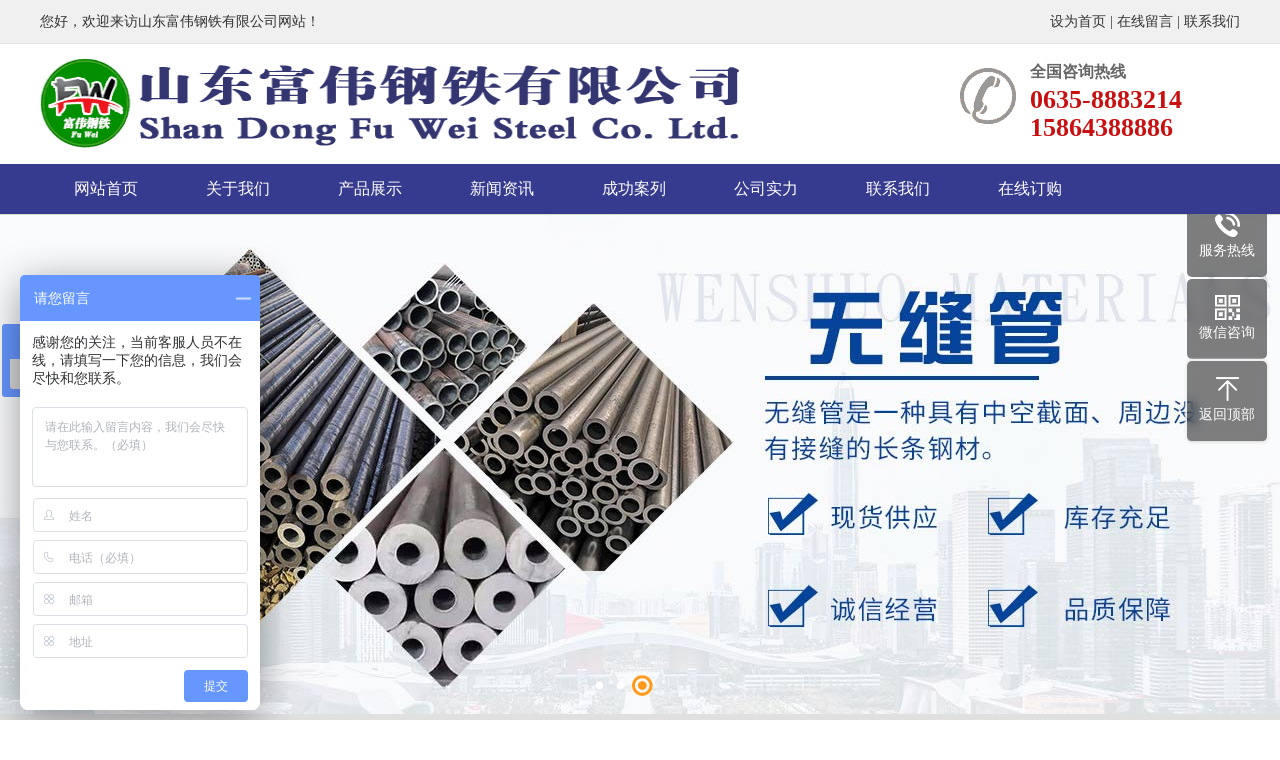

--- FILE ---
content_type: text/html; Charset=utf-8
request_url: http://sdfwgt.com/city-tongliao/
body_size: 18529
content:
<!doctype html>
<html>
<head>
<meta charset="utf-8">
<title>通辽钢管，通辽无缝钢管，通辽精密钢管，无缝钢管厂，通辽厚壁无缝钢管，通辽厚壁钢管，通辽精拔钢管，通辽冷拔钢管，通辽Q345B无缝钢管</title>
    <meta name="keywords" content="通辽钢管，通辽无缝钢管，通辽精密钢管，无缝钢管厂，通辽厚壁无缝钢管，通辽厚壁钢管，通辽精拔钢管，通辽冷拔钢管，通辽Q345B无缝钢管" />
    <meta name="description" content="山东富伟钢铁有限公司(15864388886)专业销售聊城钢管，聊城无缝钢管，聊城厚壁钢管，聊城钢管厂，聊城无缝钢管厂等。长期销售各种规格的无缝钢管" />
<link rel="stylesheet" type="text/css" href="/style/css/style2.css">
<script charset="utf-8" src="/style/js/jquery.js"></script>
<script type="text/javascript" src="/js/jquery.event.drag-1.5.min.js"></script>
<script type="text/javascript" src="/js/jquery.touchSlider.js"></script>
<script type="text/javascript" src="/js/jquerywy.js"></script><link type="text/css" href="/css/style.css" rel="stylesheet"/>
<link href="/templets/default/static/css/ziti.css" rel="stylesheet">
<script type="text/javascript" src="/templets/default/static/js/ziti.js"></script>
</head>
<body>

<div class="top">
	<div class="w1000 clearfix">
    	<div class="left">您好，欢迎来访山东富伟钢铁有限公司网站！</div>
   		<div class="right"><a href="/" target="_blank">设为首页 </a> | <a href="/plus/book/" target="_blank">在线留言</a> | <a href="/lxwm.html" target="_blank">联系我们 </a></div>
    </div>
</div>
<div class="header">
	<div class="logo clearfix">
  		<div class="left"><img src="/style/images/logo.png" alt="首页logo" width="700" height="90"></div>
        <!--<div class="logo_title">
        	<h2>天津诚信钢材经销商</h2>
            <h3>诚信为本，服务至上，精进卓越，亲和共生 </h3>
        </div>-->
    	<div class="tel"><dl>全国咨询热线</dl><dd>0635-8883214<br />15864388886</dd></div>
    </div>
</div>
<div class="menus">
 	<ul>
 	 	<li><a href="/">网站首页</a></li>
     
        
        
<li><a href="/about.html">关于我们</a>
     		<dl>

		  
		<dd><a href="/fzlc.html">发展历程</a></dd>
		  
		<dd><a href="/qywh.html">企业文化</a></dd>
		  
		<dd><a href="/about.html">公司简介</a></dd>
		   
		 	</dl>
        </li>
        	 

<li><a href="/products/index.html">产品展示</a>
     		<dl>

		  
		<dd><a href="/products/jingmiguanglianggangguan/index.html">精密光亮钢管</a></dd>
		  
		<dd><a href="/products/07/index.html">螺旋钢管</a></dd>
		  
		<dd><a href="/products/06/index.html">镀锌钢管</a></dd>
		  
		<dd><a href="/products/05/index.html">小口径无缝钢管</a></dd>
		  
		<dd><a href="/products/04/index.html">厚壁无缝钢管</a></dd>
		  
		<dd><a href="/products/03/index.html">聊城无缝钢管</a></dd>
		  
		<dd><a href="/products/02/index.html">45#无缝钢管</a></dd>
		  
		<dd><a href="/products/01/index.html">20#无缝钢管</a></dd>
		   
		 	</dl>
        </li>
        	 

<li><a href="/news/index.html">新闻资讯</a>
     		<dl>

		  
		<dd><a href="/news/ggjg/index.html">钢管价格</a></dd>
		  
		<dd><a href="/news/hyxw/index.html">行业新闻</a></dd>
		  
		<dd><a href="/news/gsxw/index.html">公司新闻</a></dd>
		   
		 	</dl>
        </li>
        	 

<li><a href="/cgal.html">成功案列</a>
     		<dl>

		   
		 	</dl>
        </li>
        	 

<li><a href="/scsb.html">公司实力</a>
     		<dl>

		   
		 	</dl>
        </li>
        	 

<li><a href="/lxwm.html">联系我们</a>
     		<dl>

		   
		 	</dl>
        </li>
        	 

<li><a href="/plus/book/">在线订购</a>
     		<dl>

		   
		 	</dl>
        </li>
        	 
 
        
        
     	
      
 	</ul>
</div>




<div class="main_banner">
	
    <div class="main_visual">
    <div class="flicking_con"> <a href="#"></a> <a href="#"></a> <a href="#"></a> </div>
    <div class="main_image">
      <ul>
        <li><span class="img_1"></span></li>
        <li><span class="img_2"></span></li>
        <li><span class="img_3"></span></li>
       
      </ul>
      <a href="javascript:;" id="btn_prev"></a> <a href="javascript:;" id="btn_next"></a> </div>
  </div>
    
 </div>
 <div class="search">
 	<div class="w1000 clearfix">
    	<div class="left"><span>热门搜索关键字</span>
    
        </div>
        <div class="right">
        	<div class="s">
            
           

            
              <form action="/plus/search/" method="post" class="searchform">
          <input type="hidden" name="ModeID" value="1" />
                	
                    <input type="text" value="请输入关键字" class="text" id="keyword" name="keyword">
                    <input type="image" class="img" value=""  id="SearchSubmit">
                </form></div>
         </div>
        
      </div>
 </div>

 <div class="bg1">
 	<div class="con2" id="con2">
 		<div class="con2_con">
        	<div class="btgs1">产品展示</div>
        	<div class="btgs2">大厂采购产品、质量可靠、服务及时而深受用户欢迎</div>
        </div>
    </div>
  	<div class="con clearfix">
  		<div class="left">
    		<div class="tab1 clearfix">
    			<div class="tab1_t">产品展示</div>
           		<div class="tab1_con">
                
            		 
                	<a href="/products/jingmiguanglianggangguan/index.html" target="_blank">精密光亮钢管</a>
                	
                	<a href="/products/07/index.html" target="_blank">螺旋钢管</a>
                	
                	<a href="/products/06/index.html" target="_blank">镀锌钢管</a>
                	
                	<a href="/products/05/index.html" target="_blank">小口径无缝钢管</a>
                	
                	<a href="/products/04/index.html" target="_blank">厚壁无缝钢管</a>
                	
                	<a href="/products/03/index.html" target="_blank">聊城无缝钢管</a>
                	
                	<a href="/products/02/index.html" target="_blank">45#无缝钢管</a>
                	
                	<a href="/products/01/index.html" target="_blank">20#无缝钢管</a>
                	
            		<div class="tab1_con_b">
            		<p>山东富伟钢铁有限公司</p><p>联系人：鲁经理</p><p>手　机：15864388886</p><p>电　话：0635-8883214</p><p>　　　　0635-8881432</p><p>传　真：0635-8881432</p><p>邮　箱：990883089@qq.com</p><p>地　址：山东省聊城经济开发区汇通物流园A区306号</p><p><br/></p>
            		</div>
            	</div>
        	</div>
   	 	</div>
		<div class="right">
    		<div class="tab3 ">
        		<div class="sec2_ul">
            		<ul>
                    
                 
           	<li>
                        	<a href="/art/33.html" target="_blank">
                    		<img src="/UpFiles/Article/2019/8/27/2019082735556325.jpg" alt="20#无缝钢管 现货库存" width="305" height="261">
                            <div class="p">20#无缝钢管 现货库存</div>
                        	</a></li>
         
           	<li>
                        	<a href="/art/36.html" target="_blank">
                    		<img src="/UpFiles/Article/2019/8/27/2019082735477321.jpg" alt="20#无缝钢管 现货" width="305" height="261">
                            <div class="p">20#无缝钢管 现货</div>
                        	</a></li>
         
           	<li>
                        	<a href="/art/44.html" target="_blank">
                    		<img src="/UpFiles/Article/2019/8/27/2019082736475841.jpg" alt="45#无缝钢管" width="305" height="261">
                            <div class="p">45#无缝钢管</div>
                        	</a></li>
         
           	<li>
                        	<a href="/art/45.html" target="_blank">
                    		<img src="/UpFiles/Article/2019/8/27/2019082736366665.jpg" alt="16mn无缝钢管" width="305" height="261">
                            <div class="p">16mn无缝钢管</div>
                        	</a></li>
         
           	<li>
                        	<a href="/art/243.html" target="_blank">
                    		<img src="/UpFiles/Article/2019/3/5/2019030561300705.jpg" alt="精密钢管" width="305" height="261">
                            <div class="p">精密钢管</div>
                        	</a></li>
         
           	<li>
                        	<a href="/art/244.html" target="_blank">
                    		<img src="/UpFiles/Article/2019/8/27/2019082735656697.jpg" alt="精密光亮管" width="305" height="261">
                            <div class="p">精密光亮管</div>
                        	</a></li>
         
           	<li>
                        	<a href="/art/251.html" target="_blank">
                    		<img src="/UpFiles/Article/2019/3/5/2019030562224085.jpg" alt="螺旋钢管" width="305" height="261">
                            <div class="p">螺旋钢管</div>
                        	</a></li>
         
           	<li>
                        	<a href="/art/260.html" target="_blank">
                    		<img src="/UpFiles/Article/2019/8/27/2019082736086085.jpg" alt="直缝钢管" width="305" height="261">
                            <div class="p">直缝钢管</div>
                        	</a></li>
         
           	<li>
                        	<a href="/art/256.html" target="_blank">
                    		<img src="/UpFiles/Article/2019/3/5/2019030562350221.jpg" alt="镀锌钢管" width="305" height="261">
                            <div class="p">镀锌钢管</div>
                        	</a></li>
             
                    
                	
                            
                            
                      
                 	</ul>
        		</div>
             </div>
         </div>
     </div>
 </div>
<div class="s_banner">
    <a href="/products/index.html" target="_blank">更多产品</a>
</div>
<div class="con2 con4">
	<div class="con4_con">选择我们的理由</div>
    <div class="sdys">四大优势</div>
    <div class="con4_con_2"> 我公司现货库存多，规格齐全 </div>
</div>
<div class="con2 con4_1 clearfix">
	<div class="w1000 w10003">
    	<div class="con4_1_con"><span>01.</span>价格合理低价销售。</div>
    	<div class="con4_1_con_2">
    		<ul>
        		<li>山东富伟钢铁有限公司</li>
                <li>是非常诚信的钢材代理商</li>
           	 <li>具有多年的钢材销售经验</li>
           	 <li>以合适的价格直销给用户，省去中间环节</li>
       	 	</ul>
    	</div>
        <div class="con4_con_3"><img src="/style/images/ys2.jpg" alt="优势1" width="500" height="342"></div>
 	</div>
</div>
<div class="con2 con4_2">
	<div class="w1000 w10003">
    	<div class="con4_2_con"><span>02.</span>企业实力</div>
    	<div class="con4_2_con_2">
        	<ul>
            	<li>从事钢材行业多年，自有库房1500平方米</li>
                <li>雄厚的企业实力， 提供优质保障！</li>
                <li>主营无缝钢管，厚壁钢管，精密钢管，等产品 </li>
            </ul>
        </div>
        <div class="con4_2_con_3"><img src="/style/images/ys3.jpg" alt="优势2" width="500" height="342"></div>
    </div>
</div>
<div class="con2 con4_3">
	<div class="w1000 w10003">
    	<div class="con4_3_con"><span>03.</span>行业资质</div>
        <div class="con4_3_con_2">
        	<ul>
            	<li>多年专注于钢材行业的发展，产品采购来自大型钢厂</li>
                <li>所售产品提供材质书</li>
                <li>提供质量材质书以及测试报告</li>
            </ul>
        </div>
        <div class="con4_3_con_3"><img src="/style/images/ys1.jpg" alt="优势3" width="500" height="342"></div>
    </div>
</div>
<div class="con2 con4_4 clearfix">
	<div class="w1000 w10003 ">
    	<div class="con4_4_con"><span>04.</span>完善的售后服务体系</div>
    	<div class="con4_4_con_2">
        	<ul>
            	<li>拥有专业的售后服务技术团队</li>
            	<li>即使为您解决故障之忧</li>
                <li>有电话在线技术支持专员24小时随时电话在线待命</li>
                <li>免费给客户解决钢材应用技术难题，免费提供技术咨询。</li>
            </ul>
        </div>
        <div class="con4_4_con_3"><img src="/style/images/ys4.jpg" alt="优势4" width="500" height="342"></div>
    </div>
</div>
<div class="con3">
	<div class="con21" id="con21">
    	<div class="con2_con">
            	<span>客户精彩案例</span><br>
                <em>客户的满意，是我们不懈努力的动力</em>
        </div>
    </div>
	<div class="w1000">
    	<div class="left cleft">
        	<img src="/style/images/casel.jpg" alt="案例左侧广告图" width="292" height="527">
        </div>
        <div class="con3_con right">
        	<div class="grid">
            	<ul>
                
                 
                	<li class="effect-ming">
                    	<a href="/art/241.html" target="_blank">
                        	<img src="/UpFiles/Article/2019/8/27/2019082735123761.jpg" alt="无缝钢管现货" width="288" height="258" >
                        	<div class="figcaption">
                        		<span>无缝钢管现货</span>
                            	<p>...
                            	</p>
                        	</div>
                        </a>
                    </li>
         
                	<li class="effect-ming">
                    	<a href="/art/51.html" target="_blank">
                        	<img src="/UpFiles/Article/2018/5/24/2018052463087849.jpg" alt="聊城无缝钢管" width="288" height="258" >
                        	<div class="figcaption">
                        		<span>聊城无缝钢管</span>
                            	<p>大口径厚壁无缝钢管是用钢锭或实心管坯经穿孔制成毛管，然后经热轧制成。大口径厚壁无缝钢管在我国钢管业中具有重要的地位。据不完全统计，我国现有无缝管生产企业约240多家，大口径厚壁无缝钢管机组约250多套，大口径的厚壁无缝钢管主要是以它的钢管的外部口径来说的，一般外径在325毫米以上的我们都称为大口径钢管，厚壁呢，一般壁厚在20毫米以上的就可以了， 以下是钢管的制造过程：钢管的原料是钢管坯料，管坯要经...
                            	</p>
                        	</div>
                        </a>
                    </li>
         
                	<li class="effect-ming">
                    	<a href="/art/248.html" target="_blank">
                        	<img src="/UpFiles/Article/2019/3/5/2019030561995277.jpg" alt="精密钢管" width="288" height="258" >
                        	<div class="figcaption">
                        		<span>精密钢管</span>
                            	<p>...
                            	</p>
                        	</div>
                        </a>
                    </li>
         
                	<li class="effect-ming">
                    	<a href="/art/247.html" target="_blank">
                        	<img src="/UpFiles/Article/2019/3/5/2019030561977993.jpg" alt="精密钢管" width="288" height="258" >
                        	<div class="figcaption">
                        		<span>精密钢管</span>
                            	<p>...
                            	</p>
                        	</div>
                        </a>
                    </li>
         
                	<li class="effect-ming">
                    	<a href="/art/253.html" target="_blank">
                        	<img src="/UpFiles/Article/2019/3/5/2019030562262477.jpg" alt="螺旋钢管" width="288" height="258" >
                        	<div class="figcaption">
                        		<span>螺旋钢管</span>
                            	<p>...
                            	</p>
                        	</div>
                        </a>
                    </li>
         
                	<li class="effect-ming">
                    	<a href="/art/254.html" target="_blank">
                        	<img src="/UpFiles/Article/2019/3/5/2019030562317569.jpg" alt="镀锌钢管" width="288" height="258" >
                        	<div class="figcaption">
                        		<span>镀锌钢管</span>
                            	<p>...
                            	</p>
                        	</div>
                        </a>
                    </li>
         
                
          
                    
                    
             
                </ul>
            </div>
        </div>
    </div>
</div>
<div class="s_banner">
     <a href="/products/index.html" target="_blank">更多案例</a>
</div>
<div class="con2 con6 clearfix">
	<div class="con2_con"></div>
    <div class="w1000">
    
    
    
    	<div class="left">
        	<a><img src="/UpFiles/Class/2017/10/15/2017101537399137.jpg" alt="山东富伟钢铁有限公司" width="264" height="226"></a>
        </div>
        <div class="right">
        	<em><a href="/about.html" target="_blank">山东富伟钢铁有限公司</a></em>
            <div class="txt">
            	<p>山东富伟钢铁有限公司地处聊城市经济技术开发区，位于济青-济馆高速公路沿线，京九铁路南北贯穿，地理位置优越，交通便利。无缝钢管是由整块金属制成的，表面上没有接缝的钢管。无缝钢管主要用做石油地质钻探管、石油化工用的裂化管、锅炉管、轴承管以及汽车、拖拉机、航空用高精度结构钢管根据生产方法不同分为热轧管、冷轧管、冷拔管、挤压管、顶管等，均有各自工艺规定。材质有普通和优质碳素结构钢（Q215-A～Q275-A和10～50号钢）、低合金钢（09MnV、16Mn等）、合金钢、不锈耐酸钢等。按用途分为一般用途的（用于输水、气管道和结构件、机械零件）和专用的（用于锅炉、地质勘探、轴承、耐酸等）两类。而每种无缝钢管的价格跟种类又是息息相关的，比如专用的无缝钢管可能天然的就比一般的要贵一些，这是由工艺所决定的。那么想要了解具体的无缝钢管的价格的话，您可以点击我们的官网进行咨询。 无缝钢管用途很广泛。  1、一般用途的无缝钢管由普通的碳素结构钢、低合金结构钢或合金结构钢轧制，产量最多，主要用作输送流体的管道或结构零件。 2、根据用途不同分三类供应：  a、按化学成分和机械性能供应；b、按机械性能供应；c、按水.... </p>
            </div>
        	<div class="claer"></div>
        	<span><a href="/about.html" target="_blank">了解更多</a></span>
    	</div>
        
           
        
       
             

   
       
       
       
       
       
        
        
        
    	<div class="zizhi">
<script>
$(function(){
//回调函数计数
var callbackIndex = 0;
	$('.silder-box-1').mySilder({
				width:219, //容器的宽度 必选参数!!!!!!
				height:270, //容器的高度 必选参数!!!!!!
				auto:true,//是否自动滚动
				autoTime:5, //自动滚动时，时间间隙，即多长滚动一次,单位(秒)
				direction:'x',//滚动方向,默认X方向
				autoType:'left', //滚动方向，auto为true时生效
				few:1,//一次滚动几个，默认滚动1张
				showFew:1, //显示几个,就不用调css了,默认显示一个
				clearance:50, //容器之间的间隙，默认为 0
				silderMode:'linear' ,//滚动方式
				timeGap:650,//动画间隙，完成一次动画需要多长时间，默认700ms
				buttonPre:'.silder-button.btl',//上一个，按钮
				buttonNext:'.silder-button.btr',//下一个，按钮
				jz:true, //点击时，是否等待动画完成
		runEnd:function(){//回调函数
			callbackIndex ++ ;
			$('.cj em').text(callbackIndex);
		}
	});
});
</script>
			<div class="silder-box silder-box-1" >
            	<div class="silder">
                	<ul>
                    
                      
         	<li>
                        	<a href="/art/236.html"><img src="/UpFiles/Article/2018/4/11/2018041133600761.jpg" alt="聊城无缝钢管" width="219" height="229"><p>聊城无缝钢管</p></a>
                        </li>
            
         	<li>
                        	<a href="/art/235.html"><img src="/UpFiles/Article/2018/4/11/2018041133574445.jpg" alt="聊城无缝钢管" width="219" height="229"><p>聊城无缝钢管</p></a>
                        </li>
            
         	<li>
                        	<a href="/art/241.html"><img src="/UpFiles/Article/2019/8/27/2019082735123761.jpg" alt="无缝钢管现货" width="219" height="229"><p>无缝钢管现货</p></a>
                        </li>
            
                    
                        
                        
                        
               
                    </ul>
                </div>
                <div class="silder-button btl"></div>
                <div class="silder-button btr"></div>
            </div>
        </div>
    </div>
    <div class="ywbt">FU WEI</div>
    <div class="ywbt_da clearfix">
    	<div class="ywbt_zhu">钢管产品诚信经销商</div>
   		<div class="ywbt_fu">超高的品牌信誉</div>
    </div>
    <div class="w1000 con3_con">公司主营无缝钢管，厚壁钢管，精密钢管，合金钢管</div>
</div>
<div class="index_news">
	<div class="con7">
    	<div class="tab1 left clearfix">
       
             
          	<div class="newzs">
            
  
            	<span><a href="/news/gsxw/index.html" target="_blank">更多 &gt;&gt;</a></span>
            	<a href="/news/gsxw/index.html" target="_blank">公司新闻<font>  /  NEWS</font></a>
       
                
            </div>
            <dl>
            	<dt>
                	<a href="/art/52.html" target="_blank"><img src="/UpFiles/Article/2016/11/19/2016111933381873.jpg" alt="聊城无缝钢管厂家市场总体来说不是很理想，处境是异常艰难。" width="228" height="161"></a>
                </dt>
                <dd>
                	<span><a href="/art/52.html" target="_blank">聊城无缝钢管厂家市场总体来说不是很理想，处境是异常艰难。</a></span>
                    <font>2015-24-10</font>
                    <p><span>今年聊城无缝钢管的市场需求极其差，可以说是差到了极点，聊城无缝钢管企业在应对之间显得力不从心。聊城无缝钢管今年的生产规模已经不是很大了，并且..  </span></p><em><a href="/art/52.html" target="_blank">【查看详情】</a></em>
				</dd>
            </dl>
         
        

            
            
            
            
            <div class="ul5 clearfix">
            	<ul>
                
                
                  
            <li><span>2019-03-05</span><a href="/art/105.html">估计后期包钢无缝钢管市场多以稳为主</a></li>
            
            <li><span>2019-03-05</span><a href="/art/104.html">宝钢无缝钢管的供给压力却不减反增</a></li>
            
            <li><span>2019-03-05</span><a href="/art/103.html">包钢无缝钢管起头逐渐增添投资吸引力</a></li>
            
            <li><span>2019-03-05</span><a href="/art/102.html">今朝无缝钢管的价位已接近钢厂的底线</a></li>
            
            <li><span>2019-03-05</span><a href="/art/101.html">估计短期内无缝钢管市场价钱或将继续震动趋弱</a></li>
            
            <li><span>2019-03-05</span><a href="/art/100.html">无缝钢管市场涨跌各别</a></li>
            
            <li><span>2019-03-05</span><a href="/art/99.html">无缝钢管商家为了促销只能继续调低报价</a></li>
            
            <li><span>2019-03-05</span><a href="/art/98.html">包钢无缝钢管商家反馈这两天成交加倍暗澹</a></li>
            
                
                </ul>
            </div>
        </div>
        <div class="faq right">
        
        
        	<div class="faq_title">
            
            
            
            	<span>
                	<a href="/news/ggjg/index.html" target="_blank">更多 &gt;&gt;</a>
                </span>
                <a href="/news/ggjg/index.html" target="_blank">钢管价格</a>
                <font>  /  Common problems</font>
                
                
			</div>
            <div class="fa_con" id="cjwt" >
            	<table cellspacing="0" cellpadding="0" >
                	<tbody>
                    	<tr>
                        	<td>
                            
                            
                            
                                 
      
        <dl>
          <dt><a href="/art/205.html" target="_blank" >包钢无缝钢管市场决定信念略显不足</a></dt>
          <dd>包钢无缝钢管无缝钢管8月份国内包钢无缝钢管市场仍处于高温多雨的传统淡季，需求低迷，供需矛盾仍然严重。…</dd>
        </dl>
        
      
        <dl>
          <dt><a href="/art/204.html" target="_blank" >天钢无缝钢管主流报价不竭下移</a></dt>
          <dd>天钢无缝钢管无缝钢管固然上半年大都天钢无缝钢管厂家的利润实现扭亏为盈，但整体形势依旧较为严重，年夜大…</dd>
        </dl>
        
      
        <dl>
          <dt><a href="/art/203.html" target="_blank" >宝钢无缝钢管行业趁价钱底部弥补原料</a></dt>
          <dd>宝钢无缝钢管无缝钢管鄙人游宝钢无缝钢管出产终端需求逐渐获得积极的改善之时，上游出产也是好动静频传;国…</dd>
        </dl>
        
      
        <dl>
          <dt><a href="/art/202.html" target="_blank" >鞍钢无缝钢管财产与野蛮的森林式的增加模式</a></dt>
          <dd>鞍钢无缝钢管无缝钢管在一次次的上行预期被残酷的现实打破之后，商家更多的是一遭被蛇咬、十年怕井绳的担忧…</dd>
        </dl>
        
      
        <dl>
          <dt><a href="/art/201.html" target="_blank" >无缝钢管行业盈利形势艰难</a></dt>
          <dd>无缝钢管本周国内无缝钢管价钱震动调整，价钱短暂反弹后回归震动。从市场今朝的整体宏不雅身分来看，较前期…</dd>
        </dl>
        
      
        <dl>
          <dt><a href="/art/200.html" target="_blank" >包钢无缝钢管行业出口商业摩擦增添</a></dt>
          <dd>包钢无缝钢管无缝钢管本年不少包钢无缝钢管企业本就保存艰难，此刻又背负了繁重的环保压力，而此时国度给企…</dd>
        </dl>
        
                            
                            
                            
                                
                            </td>
                        </tr>
                    </tbody>
                </table>
            </div>
        </div>
		<script type="text/javascript">
		$(function () {
		new Marquee("cjwt", 0, 1, 390, 420, 35, 0, 1000, 22);
		});
		</script>
 	</div>
 </div>
 <div class="link clearfix">
 	<div class="titles">友情链接</div>
    <div class="links">
    	 
    </div>
</div>
<div class="linkcon">


<div class="linkurl  fadedown" style="visibility: visible;"><span>分站：</span><a onClick="disarea('areacon')" title="全部区域" class="fa-th"></a><br>
<div class="areatj"> 

   


<a href="/city-beijing/" target="_blank">北京</a>


 


<a href="/city-shanghai/" target="_blank">上海</a>


 


<a href="/city-tianjin/" target="_blank">天津</a>


 


<a href="/city-chongqing/" target="_blank">重庆</a>


 


<a href="/city-guangdong/" target="_blank">广东</a>


 


<a href="/city-neimenggu/" target="_blank">内蒙古</a>


 


<a href="/city-yunnan/" target="_blank">云南</a>


 


<a href="/city-guizhou/" target="_blank">贵州</a>


 


<a href="/city-gansu/" target="_blank">甘肃</a>


 


<a href="/city-nanjing/" target="_blank">南京</a>


 


<a href="/city-yangzhou/" target="_blank">扬州</a>


 


<a href="/city-yancheng/" target="_blank">盐城</a>


 


<a href="/city-lianyungang/" target="_blank">连云港</a>


 


<a href="/city-nantong/" target="_blank">南通</a>


 


<a href="/city-suzhou/" target="_blank">苏州</a>


 


<a href="/city-changzhou/" target="_blank">常州</a>


 


<a href="/city-xuzhou/" target="_blank">徐州</a>


 


<a href="/city-wuxi/" target="_blank">无锡</a>


 


<a href="/city-suqian/" target="_blank">宿迁</a>


 


<a href="/city-guangzhou/" target="_blank">广州</a>


 


<a href="/city-shaoguan/" target="_blank">韶关</a>


 


<a href="/city-shenzhen/" target="_blank">深圳</a>


 


<a href="/city-jinan/" target="_blank">济南</a>


 


<a href="/city-rizhao/" target="_blank">日照</a>


 


<a href="/city-zaozhuang/" target="_blank">枣庄</a>


 


<a href="/city-qingdao/" target="_blank">青岛</a>


 


<a href="/city-hangzhou/" target="_blank">杭州</a>


 


<a href="/city-zhengzhou/" target="_blank">郑州</a>


 


<a href="/city-luoyang/" target="_blank">洛阳</a>


 


<a href="/city-kaifeng/" target="_blank">开封</a>


 


<a href="/city-wuhan/" target="_blank">武汉</a>


 


<a href="/city-shijiazhuang/" target="_blank">石家庄</a>


 


<a href="/city-changsha/" target="_blank">长沙</a>


 


<a href="/city-hefei/" target="_blank">合肥</a>


 


<a href="/city-su_zhou/" target="_blank">宿州</a>


 


<a href="/city-fuyang/" target="_blank">阜阳</a>


 


<a href="/city-anqing/" target="_blank">安庆</a>


 


<a href="/city-huaibei/" target="_blank">淮北</a>


 


<a href="/city-maanshan/" target="_blank">马鞍山</a>


 


<a href="/city-huainan/" target="_blank">淮南</a>


 


<a href="/city-wuhu/" target="_blank">芜湖</a>


 


<a href="/city-chengdu/" target="_blank">成都</a>


 


<a href="/city-shenyang/" target="_blank">沈阳</a>


 


<a href="/city-xian/" target="_blank">西安</a>


 


<a href="/city-daqing/" target="_blank">大庆</a>


 


<a href="/city-jilin/" target="_blank">吉林</a>


 


<a href="/city-taiyuan/" target="_blank">太原</a>


 


<a href="/city-lasa/" target="_blank">拉萨</a>


 


<a href="/city-suining/" target="_blank">睢宁</a>


 


<a href="/city-fengxian/" target="_blank">丰县</a>


 


<a href="/city-peixian/" target="_blank">沛县</a>


 


<a href="/city-xinyi/" target="_blank">新沂</a>


 


<a href="/city-pizhou/" target="_blank">邳州</a>





</div>
<div id="areacon" style="display: none;">
      <div  class="linkurl  fadedown">
        <div  class="x"><a  onClick="disarea('areacon')" title="关闭"><i class="fa-times-circle"></i></a></div>
        
        
        
         

  <b><a href="/city-beijing/" target="_blank">北京</a></b><br />


 

<a href="/city-DongCheng/" target="_blank">东城</a>



 

<a href="/city-xicheng/" target="_blank">西城</a>



 

<a href="/city-chaoyangqu/" target="_blank">朝阳区</a>



 

<a href="/city-chongwen/" target="_blank">崇文</a>



 

<a href="/city-haidian/" target="_blank">海淀</a>



 

<a href="/city-xuanwu/" target="_blank">宣武</a>



 

<a href="/city-shijingshan/" target="_blank">石景山</a>



 

<a href="/city-mentougou/" target="_blank">门头沟</a>



 

<a href="/city-fengtai/" target="_blank">丰台</a>



 

<a href="/city-fangshan/" target="_blank">房山</a>



 

<a href="/city-daxing/" target="_blank">大兴</a>



 

<a href="/city-tongzhou/" target="_blank">通州</a>



 

<a href="/city-shunyi/" target="_blank">顺义</a>



 

<a href="/city-pinggu/" target="_blank">平谷</a>



 

<a href="/city-changping/" target="_blank">昌平</a>



 

<a href="/city-huairou/" target="_blank">怀柔</a>



<br />


 

  <b><a href="/city-shanghai/" target="_blank">上海</a></b><br />


 

<a href="/city-huangpu/" target="_blank">黄浦</a>



 

<a href="/city-xuhui/" target="_blank">徐汇</a>



 

<a href="/city-changning/" target="_blank">长宁</a>



 

<a href="/city-jingan/" target="_blank">静安</a>



 

<a href="/city-putuo/" target="_blank">普陀</a>



 

<a href="/city-hongkou/" target="_blank">虹口</a>



 

<a href="/city-yangpu/" target="_blank">杨浦</a>



 

<a href="/city-minhang/" target="_blank">闵行</a>



 

<a href="/city-baoshan/" target="_blank">宝山</a>



 

<a href="/city-jiading/" target="_blank">嘉定</a>



 

<a href="/city-pudong/" target="_blank">浦东</a>



 

<a href="/city-jinshan/" target="_blank">金山</a>



 

<a href="/city-songjiang/" target="_blank">松江</a>



 

<a href="/city-qingpu/" target="_blank">青浦</a>



 

<a href="/city-fengxian/" target="_blank">奉贤</a>



 

<a href="/city-chongming/" target="_blank">崇明</a>



<br />


 

  <b><a href="/city-tianjin/" target="_blank">天津</a></b><br />


 

<a href="/city-heping/" target="_blank">和平</a>



 

<a href="/city-hexi/" target="_blank">河西</a>



 

<a href="/city-hedong/" target="_blank">河东</a>



 

<a href="/city-hongqiao/" target="_blank">红桥</a>



 

<a href="/city-nankai/" target="_blank">南开</a>



 

<a href="/city-hebeiqu/" target="_blank">河北区</a>



 

<a href="/city-xiqing/" target="_blank">西青</a>



 

<a href="/city-jinnan/" target="_blank">津南</a>



 

<a href="/city-beichen/" target="_blank">北辰</a>



 

<a href="/city-dongli/" target="_blank">东丽</a>



<br />


 

  <b><a href="/city-chongqing/" target="_blank">重庆</a></b><br />


 

<a href="/city-yuzhong/" target="_blank">渝中</a>



 

<a href="/city-jiangbei/" target="_blank">江北</a>



 

<a href="/city-nanan/" target="_blank">南岸</a>



 

<a href="/city-jiulongpo/" target="_blank">九龙坡</a>



 

<a href="/city-shapingba/" target="_blank">沙坪坝</a>



 

<a href="/city-dadukou/" target="_blank">大渡口</a>



 

<a href="/city-beibei/" target="_blank">北碚</a>



 

<a href="/city-yubei/" target="_blank">渝北</a>



 

<a href="/city-banan/" target="_blank">巴南</a>



<br />


 

  <b><a href="/city-guangdong/" target="_blank">广东</a></b><br />


 

<a href="/city-guangzhou/" target="_blank">广州</a>



 

<a href="/city-shaoguan/" target="_blank">韶关</a>



 

<a href="/city-shenzhen/" target="_blank">深圳</a>



 

<a href="/city-zhuhai/" target="_blank">珠海</a>



 

<a href="/city-shantou/" target="_blank">汕头</a>



 

<a href="/city-foshan/" target="_blank">佛山</a>



 

<a href="/city-jiangmen/" target="_blank">江门</a>



 

<a href="/city-zhanjiang/" target="_blank">湛江</a>



 

<a href="/city-maoming/" target="_blank">茂名</a>



 

<a href="/city-zhaoqing/" target="_blank">肇庆</a>



 

<a href="/city-huizhou/" target="_blank">惠州</a>



 

<a href="/city-meizhou/" target="_blank">梅州</a>



 

<a href="/city-shanwei/" target="_blank">汕尾</a>



 

<a href="/city-heyuan/" target="_blank">河源</a>



 

<a href="/city-yangjiang/" target="_blank">阳江</a>



 

<a href="/city-qingyuan/" target="_blank">清远</a>



 

<a href="/city-dongguan/" target="_blank">东莞</a>



 

<a href="/city-zhongshan/" target="_blank">中山</a>



 

<a href="/city-chaozhou/" target="_blank">潮州</a>



 

<a href="/city-jieyang/" target="_blank">揭阳</a>



 

<a href="/city-yunfu/" target="_blank">云浮</a>



<br />


 

  <b><a href="/city-jiangsu/" target="_blank">江苏</a></b><br />


 

<a href="/city-nanjing/" target="_blank">南京</a>



 

<a href="/city-taizhou/" target="_blank">泰州</a>



 

<a href="/city-zhenjiang/" target="_blank">镇江</a>



 

<a href="/city-yangzhou/" target="_blank">扬州</a>



 

<a href="/city-yancheng/" target="_blank">盐城</a>



 

<a href="/city-huaian/" target="_blank">淮安</a>



 

<a href="/city-lianyungang/" target="_blank">连云港</a>



 

<a href="/city-nantong/" target="_blank">南通</a>



 

<a href="/city-suzhou/" target="_blank">苏州</a>



 

<a href="/city-changzhou/" target="_blank">常州</a>



 

<a href="/city-xuzhou/" target="_blank">徐州</a>



 

<a href="/city-wuxi/" target="_blank">无锡</a>



 

<a href="/city-suqian/" target="_blank">宿迁</a>



 

<a href="/city-suining/" target="_blank">睢宁</a>



 

<a href="/city-fengxian/" target="_blank">丰县</a>



 

<a href="/city-peixian/" target="_blank">沛县</a>



 

<a href="/city-xinyi/" target="_blank">新沂</a>



 

<a href="/city-pizhou/" target="_blank">邳州</a>



<br />


 

  <b><a href="/city-shandong/" target="_blank">山东</a></b><br />


 

<a href="/city-jinan/" target="_blank">济南</a>



 

<a href="/city-binzhou/" target="_blank">滨州</a>



 

<a href="/city-liaocheng/" target="_blank">聊城</a>



 

<a href="/city-dezhou/" target="_blank">德州</a>



 

<a href="/city-linyi/" target="_blank">临沂</a>



 

<a href="/city-rizhao/" target="_blank">日照</a>



 

<a href="/city-weihai/" target="_blank">威海</a>



 

<a href="/city-taian/" target="_blank">泰安</a>



 

<a href="/city-jining/" target="_blank">济宁</a>



 

<a href="/city-weifang/" target="_blank">潍坊</a>



 

<a href="/city-yantai/" target="_blank">烟台</a>



 

<a href="/city-zaozhuang/" target="_blank">枣庄</a>



 

<a href="/city-zibo/" target="_blank">淄博</a>



 

<a href="/city-qingdao/" target="_blank">青岛</a>



 

<a href="/city-heze/" target="_blank">菏泽</a>



<br />


 

  <b><a href="/city-zhejiang/" target="_blank">浙江</a></b><br />


 

<a href="/city-hangzhou/" target="_blank">杭州</a>



 

<a href="/city-taizhou/" target="_blank">台州</a>



 

<a href="/city-zhoushan/" target="_blank">舟山</a>



 

<a href="/city-quzhou/" target="_blank">衢州</a>



 

<a href="/city-jinhua/" target="_blank">金华</a>



 

<a href="/city-shaoxing/" target="_blank">绍兴</a>



 

<a href="/city-huzhou/" target="_blank">湖州</a>



 

<a href="/city-jiaxing/" target="_blank">嘉兴</a>



 

<a href="/city-wenzhou/" target="_blank">温州</a>



 

<a href="/city-ningbo/" target="_blank">宁波</a>



 

<a href="/city-lishui/" target="_blank">丽水</a>



<br />


 

  <b><a href="/city-henan/" target="_blank">河南</a></b><br />


 

<a href="/city-zhengzhou/" target="_blank">郑州</a>



 

<a href="/city-zhoukou/" target="_blank">周口</a>



 

<a href="/city-xinyang/" target="_blank">信阳</a>



 

<a href="/city-shangqiu/" target="_blank">商丘</a>



 

<a href="/city-nanyang/" target="_blank">南阳</a>



 

<a href="/city-sanmenxia/" target="_blank">三门峡</a>



 

<a href="/city-luohe/" target="_blank">漯河</a>



 

<a href="/city-xuchang/" target="_blank">许昌</a>



 

<a href="/city-puyang/" target="_blank">濮阳</a>



 

<a href="/city-jiaozuo/" target="_blank">焦作</a>



 

<a href="/city-xinxiang/" target="_blank">新乡</a>



 

<a href="/city-hebi/" target="_blank">鹤壁</a>



 

<a href="/city-anyang/" target="_blank">安阳</a>



 

<a href="/city-pingdingshan/" target="_blank">平顶山</a>



 

<a href="/city-luoyang/" target="_blank">洛阳</a>



 

<a href="/city-kaifeng/" target="_blank">开封</a>



 

<a href="/city-zhumadian/" target="_blank">驻马店</a>



<br />


 

  <b><a href="/city-sichuan/" target="_blank">四川</a></b><br />


 

<a href="/city-chengdu/" target="_blank">成都</a>



 

<a href="/city-luzhou/" target="_blank">泸州</a>



 

<a href="/city-guanghan/" target="_blank">广汉</a>



 

<a href="/city-jiangyou/" target="_blank">江油</a>



 

<a href="/city-guangyuan/" target="_blank">广元</a>



 

<a href="/city-emeishan/" target="_blank">峨眉山</a>



 

<a href="/city-guangan/" target="_blank">广安</a>



 

<a href="/city-dazhou/" target="_blank">达州</a>



 

<a href="/city-wanyuan/" target="_blank">万源</a>



 

<a href="/city-yaan/" target="_blank">雅安</a>



 

<a href="/city-bazhong/" target="_blank">巴中</a>



 

<a href="/city-ziyang/" target="_blank">资阳</a>



<br />


 

  <b><a href="/city-hubei/" target="_blank">湖北</a></b><br />


 

<a href="/city-wuhan/" target="_blank">武汉</a>



 

<a href="/city-suizhou/" target="_blank">随州</a>



 

<a href="/city-xianning/" target="_blank">咸宁</a>



 

<a href="/city-huanggang/" target="_blank">黄冈</a>



 

<a href="/city-jingzhou/" target="_blank">荆州</a>



 

<a href="/city-xiaogan/" target="_blank">孝感</a>



 

<a href="/city-jingmen/" target="_blank">荆门</a>



 

<a href="/city-ezhou/" target="_blank">鄂州</a>



 

<a href="/city-xiangyang/" target="_blank">襄阳</a>



 

<a href="/city-yichang/" target="_blank">宜昌</a>



 

<a href="/city-shiyan/" target="_blank">十堰</a>



 

<a href="/city-huangshi/" target="_blank">黄石</a>



 

<a href="/city-enshi/" target="_blank">恩施</a>



<br />


 

  <b><a href="/city-hebei/" target="_blank">河北</a></b><br />


 

<a href="/city-shijiazhuang/" target="_blank">石家庄</a>



 

<a href="/city-hengshui/" target="_blank">衡水</a>



 

<a href="/city-langfang/" target="_blank">廊坊</a>



 

<a href="/city-chengde/" target="_blank">承德</a>



 

<a href="/city-zhangjiakou/" target="_blank">张家口</a>



 

<a href="/city-baoding/" target="_blank">保定</a>



 

<a href="/city-xingtai/" target="_blank">邢台</a>



 

<a href="/city-handan/" target="_blank">邯郸</a>



 

<a href="/city-qinhuangdao/" target="_blank">秦皇岛</a>



 

<a href="/city-tangshan/" target="_blank">唐山</a>



 

<a href="/city-cangzhou/" target="_blank">沧州</a>



<br />


 

  <b><a href="/city-hunan/" target="_blank">湖南</a></b><br />


 

<a href="/city-changsha/" target="_blank">长沙</a>



 

<a href="/city-loudi/" target="_blank">娄底</a>



 

<a href="/city-huaihua/" target="_blank">怀化</a>



 

<a href="/city-yongzhou/" target="_blank">永州</a>



 

<a href="/city-chenzhou/" target="_blank">郴州</a>



 

<a href="/city-yiyang/" target="_blank">益阳</a>



 

<a href="/city-zhangjiajie/" target="_blank">张家界</a>



 

<a href="/city-changde/" target="_blank">常德</a>



 

<a href="/city-yueyang/" target="_blank">岳阳</a>



 

<a href="/city-shaoyang/" target="_blank">邵阳</a>



 

<a href="/city-hengyang/" target="_blank">衡阳</a>



 

<a href="/city-xiangtan/" target="_blank">湘潭</a>



 

<a href="/city-zhuzhou/" target="_blank">株洲</a>



 

<a href="/city-xiangxi/" target="_blank">湘西</a>



<br />


 

  <b><a href="/city-fujian/" target="_blank">福建</a></b><br />


 

<a href="/city-fu_zhou/" target="_blank">福州</a>



 

<a href="/city-xiamen/" target="_blank">厦门</a>



 

<a href="/city-putian/" target="_blank">莆田</a>



 

<a href="/city-sanming/" target="_blank">三明</a>



 

<a href="/city-quanzhou/" target="_blank">泉州</a>



 

<a href="/city-zhangzhou/" target="_blank">漳州</a>



 

<a href="/city-nanping/" target="_blank">南平</a>



 

<a href="/city-longyan/" target="_blank">龙岩</a>



 

<a href="/city-ningde/" target="_blank">宁德</a>



<br />


 

  <b><a href="/city-anhui/" target="_blank">安徽</a></b><br />


 

<a href="/city-hefei/" target="_blank">合肥</a>



 

<a href="/city-chizhou/" target="_blank">池州</a>



 

<a href="/city-bozhou/" target="_blank">亳州</a>



 

<a href="/city-liuan/" target="_blank">六安</a>



 

<a href="/city-chaohu/" target="_blank">巢湖</a>



 

<a href="/city-su_zhou/" target="_blank">宿州</a>



 

<a href="/city-fuyang/" target="_blank">阜阳</a>



 

<a href="/city-chuzhou/" target="_blank">滁州</a>



 

<a href="/city-huangshan/" target="_blank">黄山</a>



 

<a href="/city-anqing/" target="_blank">安庆</a>



 

<a href="/city-tongling/" target="_blank">铜陵</a>



 

<a href="/city-huaibei/" target="_blank">淮北</a>



 

<a href="/city-maanshan/" target="_blank">马鞍山</a>



 

<a href="/city-huainan/" target="_blank">淮南</a>



 

<a href="/city-bengbu/" target="_blank">蚌埠</a>



 

<a href="/city-wuhu/" target="_blank">芜湖</a>



 

<a href="/city-xuancheng/" target="_blank">宣城</a>



<br />


 

  <b><a href="/city-liaoning/" target="_blank">辽宁</a></b><br />


 

<a href="/city-shenyang/" target="_blank">沈阳</a>



 

<a href="/city-chaoyang/" target="_blank">朝阳</a>



 

<a href="/city-tieling/" target="_blank">铁岭</a>



 

<a href="/city-panjin/" target="_blank">盘锦</a>



 

<a href="/city-liaoyang/" target="_blank">辽阳</a>



 

<a href="/city-fuxin/" target="_blank">阜新</a>



 

<a href="/city-yingkou/" target="_blank">营口</a>



 

<a href="/city-jinzhou/" target="_blank">锦州</a>



 

<a href="/city-dandong/" target="_blank">丹东</a>



 

<a href="/city-benxi/" target="_blank">本溪</a>



 

<a href="/city-fushun/" target="_blank">抚顺</a>



 

<a href="/city-anshan/" target="_blank">鞍山</a>



 

<a href="/city-dalian/" target="_blank">大连</a>



 

<a href="/city-huludao/" target="_blank">葫芦岛</a>



<br />


 

  <b><a href="/city-shanxi/" target="_blank">陕西</a></b><br />


 

<a href="/city-xian/" target="_blank">西安</a>



 

<a href="/city-ankang/" target="_blank">安康</a>



 

<a href="/city-yulin/" target="_blank">榆林</a>



 

<a href="/city-hanzhong/" target="_blank">汉中</a>



 

<a href="/city-yanan/" target="_blank">延安</a>



 

<a href="/city-weinan/" target="_blank">渭南</a>



 

<a href="/city-xianyang/" target="_blank">咸阳</a>



 

<a href="/city-baoji/" target="_blank">宝鸡</a>



 

<a href="/city-tongchuan/" target="_blank">铜川</a>



 

<a href="/city-shangluo/" target="_blank">商洛</a>



<br />


 

  <b><a href="/city-neimenggu/" target="_blank">内蒙古</a></b><br />


 

<a href="/city-huhehaote/" target="_blank">呼和浩特</a>



 

<a href="/city-xilingelemeng/" target="_blank">锡林格勒盟</a>



 

<a href="/city-xinganmeng/" target="_blank">兴安盟</a>



 

<a href="/city-wulanchabu/" target="_blank">乌兰察布</a>



 

<a href="/city-bayannaoer/" target="_blank">巴彦淖尔</a>



 

<a href="/city-hulunbeier/" target="_blank">呼伦贝尔</a>



 

<a href="/city-eerduosi/" target="_blank">鄂尔多斯</a>



 

<a href="/city-tongliao/" target="_blank">通辽</a>



 

<a href="/city-chifeng/" target="_blank">赤峰</a>



 

<a href="/city-wuhai/" target="_blank">乌海</a>



 

<a href="/city-baotou/" target="_blank">包头</a>



 

<a href="/city-alashanmeng/" target="_blank">阿拉善盟</a>



<br />


 

  <b><a href="/city-jiangxi/" target="_blank">江西</a></b><br />


 

<a href="/city-nanchang/" target="_blank">南昌</a>



 

<a href="/city-fuzhou/" target="_blank">抚州</a>



 

<a href="/city-yichun/" target="_blank">宜春</a>



 

<a href="/city-jian/" target="_blank">吉安</a>



 

<a href="/city-ganzhou/" target="_blank">赣州</a>



 

<a href="/city-yingtan/" target="_blank">鹰潭</a>



 

<a href="/city-xinyu/" target="_blank">新余</a>



 

<a href="/city-jiujiang/" target="_blank">九江</a>



 

<a href="/city-pingxiang/" target="_blank">萍乡</a>



 

<a href="/city-jingdezhen/" target="_blank">景德镇</a>



 

<a href="/city-shangrao/" target="_blank">上饶</a>



<br />


 

  <b><a href="/city-guangxi/" target="_blank">广西</a></b><br />


 

<a href="/city-nanning/" target="_blank">南宁</a>



 

<a href="/city-laibin/" target="_blank">来宾</a>



 

<a href="/city-hechi/" target="_blank">河池</a>



 

<a href="/city-hezhou/" target="_blank">贺州</a>



 

<a href="/city-baise/" target="_blank">百色</a>



 

<a href="/city-yu_lin/" target="_blank">玉林</a>



 

<a href="/city-guigang/" target="_blank">贵港</a>



 

<a href="/city-qinzhou/" target="_blank">钦州</a>



 

<a href="/city-fangchenggang/" target="_blank">防城港</a>



 

<a href="/city-beihai/" target="_blank">北海</a>



 

<a href="/city-wuzhou/" target="_blank">梧州</a>



 

<a href="/city-guilin/" target="_blank">桂林</a>



 

<a href="/city-liuzhou/" target="_blank">柳州</a>



 

<a href="/city-chongzuo/" target="_blank">崇左</a>



<br />


 

  <b><a href="/city-heilongjiang/" target="_blank">黑龙江</a></b><br />


 

<a href="/city-haerbin/" target="_blank">哈尔滨</a>



 

<a href="/city-suihua/" target="_blank">绥化</a>



 

<a href="/city-heihe/" target="_blank">黑河</a>



 

<a href="/city-mudanjiang/" target="_blank">牡丹江</a>



 

<a href="/city-qitaihe/" target="_blank">七台河</a>



 

<a href="/city-jiamusi/" target="_blank">佳木斯</a>



 

<a href="/city-yichun/" target="_blank">伊春</a>



 

<a href="/city-daqing/" target="_blank">大庆</a>



 

<a href="/city-shuangyashan/" target="_blank">双鸭山</a>



 

<a href="/city-hegang/" target="_blank">鹤岗</a>



 

<a href="/city-jixi/" target="_blank">鸡西</a>



 

<a href="/city-qiqihaer/" target="_blank">齐齐哈尔</a>



 

<a href="/city-daxinganling/" target="_blank">大兴安岭</a>



<br />


 

  <b><a href="/city-jilin/" target="_blank">吉林</a></b><br />


 

<a href="/city-changchun/" target="_blank">长春</a>



 

<a href="/city-jilin/" target="_blank">吉林</a>



 

<a href="/city-siping/" target="_blank">四平</a>



 

<a href="/city-liaoyuan/" target="_blank">辽源</a>



 

<a href="/city-tonghua/" target="_blank">通化</a>



 

<a href="/city-baishan/" target="_blank">白山</a>



 

<a href="/city-songyuan/" target="_blank">松原</a>



 

<a href="/city-baicheng/" target="_blank">白城</a>



 

<a href="/city-yanbian/" target="_blank">延边</a>



<br />


 

  <b><a href="/city-yunnan/" target="_blank">云南</a></b><br />


 

<a href="/city-kunming/" target="_blank">昆明</a>



 

<a href="/city-nujiang/" target="_blank">怒江</a>



 

<a href="/city-dehong/" target="_blank">德宏</a>



 

<a href="/city-dali/" target="_blank">大理</a>



 

<a href="/city-xishuangbanna/" target="_blank">西双版纳</a>



 

<a href="/city-wenshan/" target="_blank">文山</a>



 

<a href="/city-honghe/" target="_blank">红河</a>



 

<a href="/city-chuxiong/" target="_blank">楚雄</a>



 

<a href="/city-lincang/" target="_blank">临沧</a>



 

<a href="/city-simao/" target="_blank">思茅</a>



 

<a href="/city-lijiang/" target="_blank">丽江</a>



 

<a href="/city-zhaotong/" target="_blank">昭通</a>



 

<a href="/city-baoshan/" target="_blank">保山</a>



 

<a href="/city-yuxi/" target="_blank">玉溪</a>



 

<a href="/city-qujing/" target="_blank">曲靖</a>



 

<a href="/city-diqing/" target="_blank">迪庆</a>



<br />


 

  <b><a href="/city-shan_xin/" target="_blank">山西</a></b><br />


 

<a href="/city-taiyuan/" target="_blank">太原</a>



 

<a href="/city-linfen/" target="_blank">临汾</a>



 

<a href="/city-xinzhou/" target="_blank">忻州</a>



 

<a href="/city-yuncheng/" target="_blank">运城</a>



 

<a href="/city-jinzhong/" target="_blank">晋中</a>



 

<a href="/city-shuozhou/" target="_blank">朔州</a>



 

<a href="/city-jincheng/" target="_blank">晋城</a>



 

<a href="/city-changzhi/" target="_blank">长治</a>



 

<a href="/city-yangquan/" target="_blank">阳泉</a>



 

<a href="/city-datong/" target="_blank">大同</a>



 

<a href="/city-lvliang/" target="_blank">吕梁</a>



<br />


 

  <b><a href="/city-guizhou/" target="_blank">贵州</a></b><br />


 

<a href="/city-guiyang/" target="_blank">贵阳</a>



 

<a href="/city-liupanshui/" target="_blank">六盘水</a>



 

<a href="/city-zunyi/" target="_blank">遵义</a>



 

<a href="/city-anshun/" target="_blank">安顺</a>



 

<a href="/city-tongren/" target="_blank">铜仁</a>



 

<a href="/city-bijie/" target="_blank">毕节</a>



<br />


 

  <b><a href="/city-xinjiang/" target="_blank">新疆</a></b><br />


 

<a href="/city-wulumuqi/" target="_blank">乌鲁木齐</a>



 

<a href="/city-tacheng/" target="_blank">塔城</a>



 

<a href="/city-yili/" target="_blank">伊犁</a>



 

<a href="/city-hetian/" target="_blank">和田</a>



 

<a href="/city-kashen/" target="_blank">喀什</a>



 

<a href="/city-kezilesukeerkezi/" target="_blank">克孜勒苏柯尔克孜</a>



 

<a href="/city-akesu/" target="_blank">阿克苏</a>



 

<a href="/city-bayinguoleng/" target="_blank">巴音郭楞</a>



 

<a href="/city-boertalamengguzizhizhou/" target="_blank">博尔塔拉蒙古自治州</a>



 

<a href="/city-changji/" target="_blank">昌吉</a>



 

<a href="/city-hami/" target="_blank">哈密</a>



 

<a href="/city-tulufan/" target="_blank">吐鲁番</a>



 

<a href="/city-kelamayi/" target="_blank">克拉玛依</a>



 

<a href="/city-aletai/" target="_blank">阿勒泰</a>



<br />


 

  <b><a href="/city-gansu/" target="_blank">甘肃</a></b><br />


 

<a href="/city-lanzhou/" target="_blank">兰州</a>



 

<a href="/city-linxia/" target="_blank">临夏</a>



 

<a href="/city-longnan/" target="_blank">陇南</a>



 

<a href="/city-dingxi/" target="_blank">定西</a>



 

<a href="/city-qingyang/" target="_blank">庆阳</a>



 

<a href="/city-jiuquan/" target="_blank">酒泉</a>



 

<a href="/city-pingliang/" target="_blank">平凉</a>



 

<a href="/city-zhangye/" target="_blank">张掖</a>



 

<a href="/city-wuwei/" target="_blank">武威</a>



 

<a href="/city-tianshui/" target="_blank">天水</a>



 

<a href="/city-baiyin/" target="_blank">白银</a>



 

<a href="/city-jinchang/" target="_blank">金昌</a>



 

<a href="/city-jiayuguan/" target="_blank">嘉峪关</a>



 

<a href="/city-gannan/" target="_blank">甘南</a>



<br />


 

  <b><a href="/city-hainan/" target="_blank">海南</a></b><br />


 

<a href="/city-haikou/" target="_blank">海口</a>



 

<a href="/city-sanya/" target="_blank">三亚</a>



<br />


 

  <b><a href="/city-ningxia/" target="_blank">宁夏</a></b><br />


 

<a href="/city-yinchuan/" target="_blank">银川</a>



 

<a href="/city-shizuishan/" target="_blank">石嘴山</a>



 

<a href="/city-wuzhong/" target="_blank">吴忠</a>



 

<a href="/city-guyuan/" target="_blank">固原</a>



 

<a href="/city-zhongwei/" target="_blank">中卫</a>



<br />


 

  <b><a href="/city-qinghai/" target="_blank">青海</a></b><br />


 

<a href="/city-xining/" target="_blank">西宁</a>



 

<a href="/city-haidong/" target="_blank">海东</a>



 

<a href="/city-haibei/" target="_blank">海北</a>



 

<a href="/city-huanghai/" target="_blank">黄海</a>



 

<a href="/city-hainan/" target="_blank">海南</a>



 

<a href="/city-guoluo/" target="_blank">果洛</a>



 

<a href="/city-yushu/" target="_blank">玉树</a>



 

<a href="/city-haixi/" target="_blank">海西</a>



<br />


 

  <b><a href="/city-xizang/" target="_blank">西藏</a></b><br />


 

<a href="/city-lasa/" target="_blank">拉萨</a>



 

<a href="/city-changdu/" target="_blank">昌都</a>



 

<a href="/city-shannan/" target="_blank">山南</a>



 

<a href="/city-rikaze/" target="_blank">日喀则</a>



 

<a href="/city-naqu/" target="_blank">那曲</a>



 

<a href="/city-ali/" target="_blank">阿里</a>



 

<a href="/city-linzhi/" target="_blank">林芝</a>



<br />


 
        
        
        
        
      
        
        
        
        
        
        
      </div>
    </div>
</div></div>


<div class="bott">
	<div class="w1000">
    	<div class="footm clearfix">
        	<ul class="clearfix">
            	<li><a href="/" target="_blank">网站首页</a></li>
                
                
               
      <li><a href="/about.html" >关于我们</a></li>
      
      <li><a href="/products/index.html" >产品展示</a></li>
      
      <li><a href="/news/index.html" >新闻资讯</a></li>
      
      <li><a href="/cgal.html" >成功案列</a></li>
      
      <li><a href="/scsb.html" >公司实力</a></li>
      
      <li><a href="/lxwm.html" >联系我们</a></li>
      
      <li><a href="/plus/book/" >在线订购</a></li>
      
            </ul>
        </div>
        <div class="bottom_logo">山东富伟钢铁有限公司</div>
        <div class="footcr">
        手机：15864388886　电话：0635-8883214　0635-8881432<br />
传　真：0635-8881432　<br /> 地址：山东省聊城经济开发区汇通物流园A区306号

            <p>Copyright © 2013-2017 山东富伟钢铁有限公司 版权所有　<script>
var _hmt = _hmt || [];
(function() {
  var hm = document.createElement("script");
  hm.src = "https://hm.baidu.com/hm.js?c36a109a2d3b18678571504ef0ff911d";
  var s = document.getElementsByTagName("script")[0]; 
  s.parentNode.insertBefore(hm, s);
})();
</script><br />　<a href="https://beian.miit.gov.cn" rel="nofollow" target="_blank">鲁ICP备17050951号-1</a>　<a rel="nofollow" href="/dingnuo/" target="_blank">网站管理</a>　技术支持：<a rel="nofollow" href="http://www.mtdn.com.cn" target="_blank">鼎诺科技</a></p>
		</div>
        <div class="molibe">
        	<img src="/UpFiles/other/2022/2/22/2022022241430873.png" alt="二维码" width="100" height="100">
            <p>公众微信</p>
        </div>
    </div>
</div>
 <link rel="stylesheet" type="text/css" href="/plus/service/11/css/css8.css">
<script type="text/javascript" src="/plus/service/11/js/js.js"></script>
<dl class="toolbar">
<dd class="tel1"><i></i><span>服务热线</span>
<div class="box"><p>服务热线</p><h3>155-0651-6501</h3></div></dd>
<dd class="code"><i></i><span>微信咨询</span>
<div class="box"><img src="/UpFiles/other/2022/2/22/2022022241430873.png" alt="二维码"/></div></dd>
<dd class="top" id="top"><i></i><span>返回顶部</span></dd></dl>


</body>
</html>


--- FILE ---
content_type: text/css
request_url: http://sdfwgt.com/style/css/style2.css
body_size: 10543
content:
body{text-align: left; padding-top: 0; padding-right: 0; padding-left: 0; padding-bottom: 0; margin: 0; font: 12px arial, helvetica, clean, sans-serif; background: #fff; color: #333333; font-family: "微软雅黑", "宋体";}
div, p, li{word-break: break-all;}
div, dl, dt, dd, ul, ol, li, h1, h2, h3, h4, h5, h6, p{padding-left: 0; padding-right: 0; padding-bottom: 0; padding-top: 0; margin: 0;}
pre, code, form, fieldset, legend, input, textarea, p, blockquote, th{padding-left: 0; padding-right: 0; padding-bottom: 0; padding-top: 0; margin: 0;}
fieldset{border-top-width: 0px; border-left-width: 0px; border-bottom-width: 0px; border-right-width: 0px}
a img{border: 0; padding: 0; margin: 0;}
i{font-style: normal;}
address, caption, cite, cite, code, dfn, em, th, var{font-weight: normal; font-style: normal}
li{list-style-type: none}
caption{text-align: left}
th{text-align: left}
h1, h2, h3, h4, h5, h6{font-weight: bold; font-size: 100%}
q:unknown{content: ''}
q:unknown{content: ''}
input, textarea, select{font-family: inherit}
input, textarea, select{font-size: 100%}
a:link{color: #333333; text-decoration: none;}
a:visited{color: #333333; text-decoration: none;}
a:hover{color: #005bac; text-decoration: none;}
.spacer{clear: both; height: 0;  overflow: hidden; visibility: hidden;}
.clear{clear: both; font-size: 0px; margin: 0; padding: 0; display: block; overflow: hidden;}
.left{float: left;}
.right{float: right;}
.clearfix:after{visibility: hidden;display: block;font-size: 0;content: " ";clear: both;height: 0;}
.clearfix{display: inline-table;}
* html .clearfix{height: 1%;}
.clearfix{display: block;}
.hh{display:inline-block;text-align:center;}
.w1000{width: 1200px; margin: 0 auto; overflow: hidden;position:relative;}
.top{height: 43px; overflow: hidden; line-height: 43px; background:#f0f0f1; border-bottom: 1px solid #e1e1e1; box-shadow: 0 0 2px 2px #f0f0f0;font-size:14px;}
/*.top a:link{color: #fff;}*/
.top .ico1{padding-top: 8px; float: left; padding-right: 10px; display: inline-block; border-radius: 50%; transition: 0.3s; -webkit-transition: 0.3s; -moz-transition: 0.3s;}
.top .ico1:hover{opacity: 0.6; -webkit-transform: rotate(360deg); -moz-transform: rotate(360deg); -ms-transform: rotate(360deg); -o-transform: rotate(360deg); transform: rotate(360deg)}
.top .ico2{padding-top: 8px; float: left; padding-right: 10px; display: inline-block; border-radius: 50%; transition: 0.3s; -webkit-transition: 0.3s; -moz-transition: 0.3s;}
.top .ico2:hover{opacity: 0.6; -webkit-transform: rotate(360deg); -moz-transform: rotate(360deg); -ms-transform: rotate(360deg); -o-transform: rotate(360deg); transform: rotate(360deg)}
.header{width: 100%; background: #fff; height: 120px;overflow: hidden;}
.logo{width: 1200px; margin: 0 auto; display: block; position: relative; padding-top:14px;overflow: hidden;}
.logo .left{width:700px; height:90px;/*border-right:solid 2px #999999;*/margin-right:20px;padding-right:20px;}
.logo .tel{width:280px; height:105px; display:block; overflow:hidden; background:url(/style/css/img/img.png) 0 10px no-repeat; font-size:16px; font-weight:bold; color:#e60012; float:right;}
.logo dl{font-size:16px;margin-left:70px;color:#666;line-height:28px;}
.logo dd{font-size:26px;margin-left:70px;color:#c90f0f;line-height:28px;}
.logo_title{float:left;width:300px;height: 80px; margin-top:12px;overflow: hidden;}
.logo_title h2{font-size:24px;line-height:40px;width: 300px;overflow: hidden;height: 40px;}
.logo_title h3{font-size:14px;height: 20px;width: 300px;overflow: hidden;}
/*menus*/
.menus{width: 100%; background:#373b8f; height: 50px; line-height: 50px; position: relative; z-index: 99999999;}
a{cursor: pointer;}
.menus ul{width: 1200px;height: 50px; margin: 0 auto;}
.menus ul li{width: 132px; text-align: center; float: left; position: relative; z-index: 99999999; display: block;}
.menus ul li a{height: 50px; display: block;color: #fff; font-weight: 100; font-size: 16px;max-width: 140px; overflow: hidden;}
.menus ul li a:link li, .menus ul li a:visited li{color: #fff;}
.menus ul li a:hover{background:#e58c21;}
.menus ul li.ov a , .menus ul li.ov a:visited  {background:#e58c21;  font-weight:bold;}
.menus ul li.ov , .menus ul li.ov:visited  { color: #01529a;background:#e58c21; }
.menus ul li dl{display: none; color: #fff; position: absolute; z-index: 999999999; top: 50px; left: 0px; width: 132px; background: #e58c21; padding-bottom: 5px; filter: alpha(opacity=90); -moz-opacity: 0.9; -khtml-opacity: 0.9; opacity: 0.9; border-radius: 0px 0px 6px 6px;}
.menus ul li dl dd{display: block; height: 35px; background: none; line-height: 35px; color: #FFF; font-weight: normal; width: 100%; overflow: hidden;}
.menus ul li.ov dl dd a, .menus ul li.ov dl dd a:visited, .menus ul li dl dd a, .menus ul li dl dd a:visited{display: block; height: 35px; line-height: 35px; font-size: 14px; color: #FFF; width: 100%; text-align: center; font-weight: normal; background: none;}
.menus ul li.ov dl dd a:hover{color: #fff; background:#373b8f;}
.menus ul li.ov .wid dd a:hover{background:#373b8f;}
.menus ul li.ov dl dd a:hover li{color: #dc1212; background:#373b8f;}

.main_banner{width: 100%; overflow: hidden; height: 500px; margin: 0 auto;position: relative; z-index: 13;}
.banner{width: 100%; height: 500px; position: absolute; top: 0;overflow: hidden;}
.banner a {   width: 100%; height: 500px;}
.banner_fmenu{position: absolute; width: 100%; left: 50%; bottom: 0px; height: 30px;margin-left: -50px; padding-top: 14px; z-index: 2000;}
#banner_fmenu A{width: 50px; height: 12px; background: #005bac; color: #FFFFFF; text-align: center; line-height: 0px; font-size: 0px; font-weight: bold; display: block; float: left; overflow: hidden; margin: 0 3px;}
#banner_fmenu A.activeSlide{background: #e58c21; color: #FFFFFF;}
#banner_fmenu A:focus{OUTLINE-STYLE: none; OUTLINE-COLOR: invert; OUTLINE-WIDTH: medium}
.search{width: 100%; height: 60px; line-height: 60px; background: #e0e0e0; font-size: 14px;}
.search span{ width: 124px; height: 60px; display: block; color: #000; padding-left: 10px; float: left; font-size:16px; font-weight:bold}
.search a{padding-left: 10px; cursor: pointer;}
.search a:hover{}
.search .s{margin-top: 7px; width: 266px; height: 32px; line-height: 32px; position: relative;}
.search .s input{border: none; padding-left: 10px; color: #666; font-size: 12px;}
.search .s .text{width: 205px; height: 37px; line-height: 37px; position: absolute; left: 0px; top: 5px; background: none;background:#fff;}
.search .s .img{position: absolute; top: 5px; right: 10px; padding-left:0px; background:url(/style/css/img/img.png) no-repeat -1877px -110px;width:43px;height:37px;}
.bg1{width:100%;}
.con2{width:100%; height:145px; overflow:hidden;}
.con2_con{width:1200px;margin:0 auto;margin-top:65px;}
.btgs1{font-size:32px;display:block;text-align:center;font-weight:bold;line-height:72px;margin-top:30px;}
.btgs2{font-size:18px;display:block;text-align:center;color:#666;}
.con2,.con21{width:100%;overflow:hidden; height:140px;}
.con2 .con2_con .p,.con21 .con2_con .p{text-align:center; padding-top:35px; opacity:0;}
.con2 .con2_con,.con21 .con2_con{width:470px; background:#fff; margin:0 auto; height:80px; display:block; position:relative;}
.con2 .con2_con em,.con21 .con2_con em{font-size:16px; color:#666; font-weight:normal; display: block; text-align: center;}
.con2 .con2_con span,.con21 .con2_con span{font-size:30px; color:#333; font-weight:bold; padding-top:40px;display: block;text-align: center;}
.con2 .con2_con em a,.con21 .con2_con em a,.con2 .con2_con em a:visited,.con21 .con2_con em a:visited{color:#005bac;}
.con{width: 1200px; margin: 0px auto 32px auto;}
.con .tab1_t{width:238px; height:75px; line-height:75px; background:#e58c21; color:#fff; font-size:30px; text-align:center; margin-top:5px;}
.tab1_con{background: #373b8f; padding-top: 13px; padding-bottom: 13px; width: 238px; margin-bottom:14px;}
.tab1_con_b{padding:3px 17px;color:#fff; font-size:14px; line-height:28px;}.tab1_con_b h1{font-size:16px;}
.tab1_con a{ background:url(/style/css/img/img.png)no-repeat 14px -118px; line-height: 45px; margin-top: 5px; margin-bottom: 11px;  font-size: 16px; color: #fff; cursor: pointer;display:block;text-align:center; height: 40px; overflow:hidden; }
.tab1_con a:hover{color:#F90; }
.tab1_f{width:237px; height:91px; padding-top:10px;}
.vconlist{padding-bottom: 7px;}
.vconlist li{}
.vconlist li a{height: 36px; line-height: 36px; padding-left: 50px; display: block; font-size: 12px; color: #fff; font-family: "微软雅黑", "宋体";}
.vconlist li.select a, .vconlist li a:hover{color:#fff; text-decoration: none; font-weight:bold; margin-left:10px;}
.con .tab2{width: 190px; height: 170px; margin-top: 5px; text-align: center; position: relative;}
.con .tab2 h2{font-size: 14px; color: #fff;}
.con .tab2 h1{color: #fff; font-size: 20px; font-weight: bold;}
.con .tab2 div{position: absolute; text-align: center; width: 190px; top: 83px; left: 0;}
.tab3{width: 952px;}
.tab3 .title{border-bottom: 1px solid #d8d8d8; width: 100%; height: 32px; line-height: 32px; background: url(/style/css/img/tab3_ico.gif) left center no-repeat;}
.tab3 .title .l{font-size: 14px; padding-left: 30px;}
.tab3 .title .l a, .tab3 .title .l a:visited{color: #1c6397; font-weight: bold;}
.tab3 .title .r a, .tab3 .title .r a:visited{display: block; width: 16px; border-radius: 16px; height: 16px; background: #fff; border: 1px solid #1d6ca4; margin-top:8px; text-align: center; line-height: 16px;}
.tab3 .title .r a:hover{background: #005bac; color: #fff;}
.sec2_ul{width: 952px; margin: 0 auto;overflow: hidden;}
.sec2_ul ul{width:952px;}
.sec2_ul li{float: left; width: 305px; border:1px solid #ccc; display: block; margin-right: 18px; text-align: left; overflow: hidden; margin:5px;}
.sec2_ul li a{width: 305px; height: 300px; background: #eee; position: relative;}
.sec2_ul li a img{width: 305px; height: 261px; transition: .9s;  line-height: 1em; overflow: hidden;}
.sec2_ul li .p{padding:0 15px;position: relative;width: 280px;overflow:hidden;background-color: #fff;z-index: 666;}
.sec2_ul li img{width: 305px; height: 261px; overflow: hidden;display:block;}
.sec2_ul li a:hover img{transform: scale(1.2);  z-index: 1;}
.sec2_ul li a:hover{background: #005bac; width: 307px; height: 300px; overflow: hidden;}
.sec2_ul ul .sec2_ul_r{width: 305px; border:1px solid #ccc; display: block;text-align: left; overflow: hidden;}
.p{font-size: 16px;color: #333333; line-height: 34px; height: 32px; font-weight: bold;margin-top:5px; text-align:center;}
.w10003{height:350px;}
.con4{background:url(/style/css/img/img.png) no-repeat #ebebeb center -498px ;height:237px;position:relative;}
.con4_con{width:280px; height:40px; text-align:center;font-size:25px;color:#666; font-weight:normal;position:absolute;left:50%;margin-left:-140px;margin-top:60px;overflow:hidden;}
.sdys{width:210px;font-size:50px; color:#1a1d7a;font-weight:500;margin:0 auto;margin-top:86px;text-align:center;overflow:hidden;}
.con4 .con4_con_2{width:460px; margin:0 auto;height:30px;display:block;text-align:center;margin-top:8px;font-size:20px;color:#fff;overflow:hidden;}
.con4_con_3{width:500px;height:342px;background:#ebebeb;position:absolute;top:5px;left:100px;}
.con4_con_3 img{width:100%;display:block;}
.con4_1{background-color:#ebebeb;height:400px;position:relative;padding-top:40px;}

.con4_1_con{width:440px;left:50%;position:absolute;margin-left:100px;font-size:30px;border-bottom:solid 1px;overflow:hidden;}
.con4_1_con span{font-size:60px; color:#333;font-style:italic;}
.con4_1_con_2{width:453px; margin-left:715px; height:180px; line-height:40px; display:block; margin-top:86px;}
.con4_1_con_2 li{width:453px; float:left;font-size:16px; color:#333;font-weight:normal;}

.con4_2_con{width:440px;font-size:30px;border-bottom:solid 1px;}
.con4_2_con span{font-size:60px; color:#333;font-style:italic;}
.con4_2{background-color:#ebebeb;height:365px;}
.con4_2_con{width:450px; margin-left:28px; height:69px; display:block;border-bottom:solid 1px;padding-bottom:4px;}
.con4_2_con_2{width:500px; margin-left:51px; height:180px; line-height:40px; display:block; margin-top:30px;}
.con4_2_con_2 li{width:500px; float:left;font-size:16px; color:#333;font-weight:normal;}
.con4_2_con_3{width:500px;height:342px;background:#ebebeb;position:absolute;top:5px;left:600px;}
.con4_2_con_3 img{width:100%;display:block;}

.con4_3{background-color:#ebebeb;height:380px;}
.con4_3_con{width:440px;left:50%;position:absolute;margin-left:60px;font-size:30px;border-bottom:solid 1px;overflow:hidden;}
.con4_3_con span{font-size:60px; color:#333;font-style:italic;}
.con4_3_con_2{width:473px; margin-left:676px; height:180px; line-height:40px; display:block; margin-top:100px;}
.con4_3_con_2 li{width:473px; float:left;font-size:16px; color:#333; font-weight:normal;}
.con4_3_con_3{width:500px;height:342px;background:#ebebeb;position:absolute;top:5px;left:100px;}
.con4_3_con_3 img{width:100%;display:block;}

.con4_4{background-color:#ebebeb;height:380px;overflow: hidden;}

.con4_4_con{width:440px;font-size:30px;border-bottom:solid 1px;margin-left: 36PX;}
.con4_4_con span{font-size:60px; color:#333;font-style:italic;}
.con4_4_con_2{width:500px; margin-left:51px; height:180px; line-height:40px; display:block; margin-top:30px;}
.con4_4_con_2 li{width:473px;font-size:16px; color:#333; font-weight:normal;}

.con4_4_con_3{width:500px;height:342px;position:absolute;top:5px;left:600px;}
.con4_4_con_3 img{width:100%;display:block;}
.s_banner{width:100%; height:159px; background:url(/style/css/img/img.png) no-repeat center -223px;position:relative;}
.s_banner  a{width:125px; height:39px; line-height:39px; text-align:center; font-size:16px; color:#005bac; background:#fff; font-weight:bold; display:block; float:left;box-shadow: inset 0 0 0 1px rgba(0, 49, 95, 0.3), 0 1px 3px #333333;left:50%;margin-left:-62px;position:absolute;top:20px;overflow: hidden;}
.s_banner  a:hover{background:#114a8d; color:#fff;}

.con3{width:100%;}
.con3 .cleft{width:293px; height:528px;}
.con3 .con3_con{width:907px; background:#fff; height:580px; display:block;}
.con3 .con3_con li{position:relative; width:288px; border-right:1px solid #ccc; height:258px; margin-left:13px; margin-bottom:10px; float:left;}
.con3 .con3_con .grid ul{width:907px;}
.con3 .con3_con .effect-ming{background: #030c17;}
.ywbt{width:425px;height:52px;color:#CCC;font-size:48px;font-weight:100;letter-spacing:8px; margin:0 auto;text-align:center;margin-top:24px;text-indent:10px;overflow: hidden;}
.ywbt_da{width:680px;margin:0 auto;margin-top:10px;}
.ywbt_zhu{width:330px;height:40px;margin-left:70px;margin-top:-2px;color:#CCC;font-size:30px; float:left;font-family:"宋体";font-weight:bold;overflow: hidden;}
.ywbt_fu{width:250px;height:40px;margin-right:20px;color:#FFF;font-size:24px; float:right;font-weight:lighter;overflow: hidden;}
.con3 .con3_con .effect-ming img{opacity: 0.9;-webkit-transition: opacity 0.35s;transition: opacity 0.35s;width:288px; height:258px;}
.con3 .con3_con .effect-ming .figcaption::before{position: absolute;top:20px;right:20px;bottom: 20px;left: 20px;border: 2px solid #f5c71c;box-shadow: 0 0 0 20px rgba(255,255,255,0.2);content: '';opacity: 0;-webkit-transition: opacity 0.35s, -webkit-transform 0.35s;transition: opacity 0.35s, transform 0.35s;-webkit-transform: scale3d(0.4,0.4,1);transform: scale3d(0.4,0.4,1);}
.con3 .con3_con .effect-ming span{ text-align:center;display:none\9;-webkit-transition: -webkit-transform 0.35s;transition: transform 0.35s; padding-top:40px; color:#fff; opacity:0;height: 30px; overflow: hidden;}
.con3 .con3_con .effect-ming p{opacity: 0;display:none\9;-webkit-transition: opacity 0.35s, -webkit-transform 0.35s;transition: opacity 0.35s, transform 0.35s;-webkit-transform: scale(1.5);transform: scale(1.5); padding:30px; padding-top:0px; color:#fff;height: 72px;    line-height: 21px; overflow: hidden;}
.con3 .con3_con .effect-ming:hover span{-webkit-transform: scale(0.9); font-size:20px; opacity:1;transform: scale(0.9); display: block;display:none\9;-webkit-margin-before: 0.83em;-webkit-margin-after: 0.83em;-webkit-margin-start: 0px;-webkit-margin-end: 0px;font-weight: bold;}
.con3 .con3_con .effect-ming:hover .figcaption::before,
.con3 .con3_con .effect-ming:hover p{opacity: 1;-webkit-transform: scale3d(1,1,1);transform: scale3d(1,1,1);}
.con3 .con3_con .effect-ming:hover .figcaption{background-color: rgba(58,52,42,0);}
.con3 .con3_con .effect-ming:hover img{opacity: 0.4;}
.con3 .con3_con .figcaption,
.con3 .con3_con .figcaption > a{position: absolute;top: 0;left: 0;width: 100%;height: 100%;}
.con3 .con3_con .figcaption > a{z-index: 1000;text-indent: 200%;white-space: nowrap;font-size: 0;opacity: 0;}
.con3 .more{text-align:center; margin-top:12px;}
.con6{width:100%; background:url(/style/css/img/about_bg.jpg) top center no-repeat; height:638px;}
.con6 .con2_con{background:none; color:#fff;}
.con6 .w1000{padding-top:20px;}
.con6 .w1000 .left img{border:5px solid #fff;}
.con6 .right{color:#fff; width:600px; line-height:28px; float:left; margin-left:20px; font-size:14px;}
.con6 .right em a,.con6 .right em a:visited{font-size:24px; font-weight:bold; color:#fff;}
.con6 .right .txt{padding-top:20px; width: 600px;height: 120px;overflow: hidden;line-height: 24px;}
.con6 .right span a,.con6 .right span a:visited{color:#fff; display:block; border:1px solid #fff; width:120px; height:32px; text-align:center; line-height:32px; margin-top:28px;}
.con6 .con3_con{ height:60px; margin:0 auto; top:-20px;color:#ccc; font-size:16px; line-height:25px; text-align:center;overflow: hidden;}
.con6 .zizhi{color:#fff; width:260px; height:270px; float:right; overflow:hidden}
.silder-box{position:relative;margin:0 auto ;}
.silder{margin:0 auto 0;}
.silder li{width:219px;height:270px;}
.silder li img{width:219px;height:229px;}
.silder li p{text-align:center; line-height:30px; font-size:16px;}
.silder li a{color:#fff;}
.silder-button{top:90px;width:36px;height:36px;position:absolute;cursor:pointer;}
.silder-button.btl{left:10px;background:url(/style/css/img/img.png) -1735px 0px;}
.silder-button.btr{right:10px;background:url(/style/css/img/img.png) -1884px 0px;}
.index_news{width:100%; height:655px; background:url(/style/css/img/news_bg.jpg) top center no-repeat;}
.con7{width:1200px; margin:0 auto; padding-top:45px; height:610px;*height:620px; overflow:hidden;}
.con7 .tab1{width:664px;overflow: hidden;}
.newzs{height:56px; background:url(/style/css/img/img.png) no-repeat -803px 24px; font:25px "Microsoft YaHei"; color:#333; line-height:56px; margin-bottom:24px;}
.newzs font{font:16px "Microsoft YaHei"; color:#666; line-height:56px;}
.newzs a{color:#333;}
.newzs span{float:right; display:block; width:76px; height:30px; font:14px "Microsoft YaHei"; color:#666; line-height:30px; text-align:center; border:1px solid #999; background:#fff; margin-top:35px;}
.newzs span a{color:#666;}
.newzs span a:hover{color:#fff;}
.newzs span:hover{background:#005bac; color:#fff;}.con7 .tab1 h3 span:hover a{color:#fff;}
.con7 .tab1 dl{height:170px; overflow:hidden; margin-bottom:20px;}
.con7 .tab1 dt{width:234px; height:167px; float:left;}
.con7 .tab1 dt img{width:228px; height:161px; float:left;}
.con7 .tab1 dd{width:409px; float:right;}
.con7 .tab1 dd span{display:block; font:20px "Microsoft YaHei"; color:#333; line-height:25px;width: 403px;height: 25px; overflow: hidden;}
.con7 .tab1 dd span a{color:#000;}
.con7 .tab1 dd font{color:#999;font:14px "Microsoft YaHei"; line-height:25px;}
.con7 .tab1 dd p{height:100px;}
.con7 .tab1 dd p span{height: 80px; font:14px "Microsoft YaHei"; color:#666; line-height:26px; padding-top:5px;}
.con7 .tab1 dd em{display:block; font:14px "Microsoft YaHei"; float:right; font-weight:bold; color:#002548; line-height:14px;}
.con7 .tab1 dd em a{color:#002548;}
.con7 .tab1 .ul5 ul{padding-top:10px;}
.con7 .tab1 .ul5 li{color:#999; width:640px; padding-left:24px;vertical-align:top; height:40px; line-height:40px;overflow:hidden;font-size:14px; border-bottom:1px dotted #999; background:url(/style/css/img/img.png) no-repeat -1906px -1384px;}
.con7 .tab1 .ul5 li a,.con7 .tab1 .ul5 li a:visited{line-height:40px;color:#333; font-size:15px; height:40px;overflow:hidden;vertical-align:top}
.con7 .tab1 .ul5 li a:hover{color:#005bac;}
.tab1 span{float: right;}
.faq{width:400px; height:520px; overflow:hidden; margin-right:35px;}
.faq_title{height:56px; background:url(/style/css/img/img.png) 0 -1470px  no-repeat; font:25px "Microsoft YaHei"; color:#333; line-height:56px; margin-bottom:24px;}
.faq_title font{font:16px "Microsoft YaHei"; color:#666; line-height:30px; width: 166px;display:block;height:30px;overflow:hidden;margin-left:105px;margin-top:-26px}
.faq_title a{color:#333;line-height: 30px; width: 100px; overflow: hidden;height: 30px;display:block;padding-top: 12px;}
.faq_title span{float:right; display:block; width:76px; height:30px; font:14px "Microsoft YaHei"; color:#666; line-height:30px; text-align:center; border:1px solid #999; background:#fff; margin-top:33px;}
.faq_title span a{width:80px;overflow:hidden;margin-top:-12px;}
.faq_title span a{color:#666;}.faq_title span a:hover{color:#fff;}
.faq_title span:hover{background:#005bac; color:#fff;}.faq h3 span:hover a{color:#fff;}
.fa_con{width: 390px;height:420px; overflow:hidden;}
.fa_con dl{height:120px; overflow:hidden; margin-bottom:20px; border-bottom:1px solid #ddd;}
.fa_con dt{height:22px; font:16px "Microsoft YaHei"; font-weight:bold; color:#002548; line-height:22px; padding-left:35px; background:url(/style/css/img/img.png) -413px -1476px no-repeat; margin-bottom:10px;}
.fa_con dt a{color:#666;overflow: hidden;height: 24px;display: block;}
.fa_con dd{font:14px "Microsoft YaHei"; color:#666; height:70px; overflow:hidden; line-height:25px; padding-left:35px; margin-bottom:10px; background:url(/style/css/img/img.png)  -414px -1555px no-repeat;}
.link{width:1200px; margin:0 auto; height:93px; margin-top:55px;}
.link .titles{height:30px; width:90px; float:left; color:#373b8f; font:20px "Microsoft YaHei"; font-weight:bold;}
.link .links{float:left; width:1100px;}
.link .links ul{}
.link .links ul li{float:left;text-align:center;height:30px; line-height:30px; color:#666; font:14px "Microsoft YaHei"; padding:0 20px;}
.link .links ul li a{line-height:30px;}

.bott{background:#333333; width:100%;}
.bott .w1000{position:relative;}
.bott .footm{width:1200px; height:56px; background:url(/style/css/img/img.png) 0px -1234px; margin:0 auto; margin-top:48px;}
.bott .footm ul{width:1000px; margin:0 auto;}
.bott .footm ul li{background:url(/style/css/img/img.png) no-repeat -1816px -47px; float:left; height:45px; line-height:45px; font-size:16px; padding:0 20px; color:#fff;overflow: hidden;
    width: 68px;}
.bott .footm ul .noBg{background:none;}
.bott .footm ul li a,.bott ul li a:visited{color:#fff;}
.bott .footm ul li a:hover{color:#e58c21;}
.bott .footlogo{width:190px; height:127px; float:left; margin-top:75px; margin-left:20px;}
.footcr{padding-left: 20px; width:450px;margin-top:20px;font-size:16px; line-height:25px;font-weight:lighter;color:#d3d3d3;overflow: hidden;margin-bottom:20px;}
.footcr p{color:#999; font-size:14px;line-height: 32px; }
.footcr p a{color:#FFF;}
.bottom_logo{padding-right:10px; height:100px; color:#FFF; font-size:36px; line-height:80px;margin-top:20px; float:left;border-right:solid 1px #CCCCCC;overflow: hidden;}
.bott .molibe{width:120px; height:155px;position:absolute; top:145px; right:35px; font-size:14px; color:#999; line-height:30px; text-align:center;}
.bott .molibe img{width:100px;}
/*.backToTop{display:none; width:50px; height:50px; position:fixed; _position:absolute; right:0; bottom:110px; margin-right:0px; _bottom:"auto"; cursor:pointer; z-index:1000;}
*//*以下show.css*/
.boxV6Button:hover{background-color: rgb(204, 0, 0);}
.boxV6Button{background-color: rgb(28, 118, 245);}
.boxV6Button{float: right; font-size: 14px; background:rgb(28, 118, 245); color: white; border-width: 0px; border-style: none; border-color: -moz-use-text-color; -moz-border-top-colors: none; -moz-border-right-colors: none; -moz-border-bottom-colors: none; -moz-border-left-colors: none; border-image: initial; padding: 7px 35px; border-radius: 3px; cursor: pointer; box-shadow: 1px 1px 2px rgb(51, 51, 51); text-shadow: -1px -1px 0px rgba(0, 0, 0, 0.4); margin: 6px 5px 0px 0px;}
a.md{padding: 11px 12px 10px; display: block; float: left; background:rgb(51, 102, 153);}
a.md:hover{background:#003a6c;}
/*以下page.css*/
.sub{cursor: pointer;}
.nybanner{height: 240px; background: #d7d7d5; overflow: hidden;}
.nybanner img{width: 100%;display: block;}
.w{width: 1200px; margin: 0 auto;}
.fr{float: right;}
.fl{float: left;}
.title{height: 35px; line-height: 35px; border-bottom: 2px solid #e0e0e0; position: relative; width: 100%;}
.title span{font-weight: bold; font-size: 20px;}
.title a.more{font-weight: bold; color: #c0c0c0;}
.title a.more:hover{color: #005FBB;}
.title s{position: absolute; width: 85px; height: 4px; left: 0px; top: 33px; background: #144bbf;}
.prolist{width: 275px; margin-bottom: 15px;}
.prolist .tik{background-color:#e48c22; height: 50px; border-left: 0px solid #1245b4; margin-bottom: 15px; padding: 15px; overflow: hidden;}
.prolist .tik span{color: #fff; font-family: arial; line-height: 30px; display: block; text-transform: uppercase; height: 50px;}
.prolist .tik span p{ font-size: 30px; font-weight: bold; color: #fff;}
.prolist .comt ul{width: 275px; overflow: hidden; border-top: 1px solid #dfdfdf;}
.prolist .comt ul li a{color:#666; height: 52px; line-height: 52px; display: block; padding-left: 25px; background:url(/style/css/img/proleftli.jpg) repeat-x; font-size: 16px; font-weight: bold; border-left: 0px solid #dfdfdf; border-right: 0px solid #dfdfdf; border-bottom: 1px solid #dfdfdf;}
.submian .subright .links .list{overflow: hidden; padding: 20px 0px;}
.submian .subright .links .list .itag{width: 103%; padding-left:30px;}
.submian .subright .links .list .itag li{margin-bottom: 10px; width: 175px; float: left;}
.submian .subright .links .list .itag li a img{width: 104px; height:49px; display: block; padding: 2px; border: 1px solid #cecece;}
.submian .subright .links .list .itag li a span{width:110px; display: block; text-align: center; height: 35px; line-height: 35px; font-size: 15px; font-weight: bold; overflow: hidden;}
.submian .subright .links .list .itag li a:hover img{background: #1145b2; border-color: #1145b2;}
.submian .subright .links .list .itag li a:hover span{color: #1145b2;}
.prolist .comt ul li a:hover{background:url(/style/css/img/img.png) no-repeat -1551px -1382px; color: #fff;}
.submian{padding-top: 30px;}
.submian .subleft .le{padding:20px 0;}
.submian .subleft .le img{margin: 0 auto;display: block;width: 260px;height: 190px;padding-top: 20px;}
.submian .subleft .le a{font-size: 16px;display: block;width: 260px;height: 20px;line-height: 20px;overflow: hidden;margin: 0 auto;text-align: center;padding: 10px 0;padding-bottom: 50px;}
.submian .subleft{width: 275px; padding-bottom: 50px;}
 .leftnews{padding-top: 20px;}
 .leftnews .leftnewscomt p{width: 254px; border: 1px solid #e9e9e9; padding: 10px;font-size: 14px;line-height: 30px;overflow: hidden;}
 .leftpros{padding-top: 20px; width:275px;}
 .leftpros .leftproscomt{border: 0px solid #e9e9e9; padding: 0px;}
 .leftpros .leftproscomt ul{padding: 5px 0px;}
 .leftpros .leftproscomt ul li{height: 240px; line-height: 28px; border-bottom: 0px solid #e7e7e7; margin-bottom:5px; overflow: hidden; text-align:center;}
 .leftpros .leftproscomt ul li img{width:275px; height:210px;}
 .leftpros .leftproscomt ul li a{float: left; color: #333;}
 .leftpros .leftproscomt ul li a:hover{color: #005FBB;}
 .leftpros .leftproscomt ul li span{font-size:14px; line-height:30px;}
/**/
 .submian .subright{width: 870px; padding-bottom: 65px;}
 .produtlist .list{overflow: hidden; padding: 20px 0px;}
 .produtlist .list .itag{width: 103%;}
 .produtlist .list .itag li{margin-bottom: 10px; width: 290px; float: left;}
 .produtlist .list .itag li a img{width: 260px; height: 221px; display: block; padding: 2px; border: 1px solid #cecece;}
 .produtlist .list .itag li a span{width: 260px; display: block; text-align: center; height: 35px; line-height: 35px; font-size: 14px; font-weight: 100; overflow: hidden;}
 .produtlist .list .itag li a:hover img{background: #1145b2; border-color: #1145b2;}
 .produtlist .list .itag li a:hover span{color: #1145b2;}
 .listaboutcomt{font-size:14px; line-height: 30px; padding: 20px;}
 .subright .title .sitepath{background:url(/style/css/img/img.png)no-repeat -1907px -1315px; padding-left:20px;}
 .subright .title .sitepath a{color: #676767;}
 .subright .title .sitepath a:hover{color: #2677c5;}
 .subright .qa{width: auto; padding: 15px 0px;}
 .subright .qa li{height: auto;}
 .subright .qa li .a2 p{width: 90%; height: auto;}
 .subright .aboutlist{padding: 15px 0px; line-height: 24px; color: #333;}
 .subright .listnews{padding: 15px 0px;}
 .subright .listnews ul li{padding-left:12px; height: 42px; line-height: 42px; border-bottom: 1px dotted #ccc;}
 .subright .listnews ul li a{font-size:14px; float: left;}
 .subright .listnews ul li span{float: right;}

/* page_newsdetail_list */
.submian .subright .ArticleTitle{padding-top: 10px; font-size: 16px; line-height: 26px; text-align: center; padding-bottom: 5px; border-bottom: 1px dotted #a6a6a6; font-weight: bold;}
.submian .subright .ArticleMessage{text-align: center; line-height: 22px; height: 22px; border-bottom: 1px dotted #a6a6a6; margin-bottom: 10px;}
.submian .subright .ArticleTencont{padding: 25px 0px 20px 0px; line-height: 2em; overflow: hidden;}
.submian .subright .ArticleTencont img{max-width:700px;display:block;margin: 20px auto 0px;}
/* relatedLink */
.submian .subright .reLink{font-size:14px; height: 30px; border-top: 1px solid #ddd; border-bottom: 1px solid #ddd; width: 100%; margin: 10px auto 10px;}
.submian .subright .reLink .prevLink{float: left; margin-left: 10px; height: 30px; line-height: 30px;width: 45%;overflow: hidden;}
.submian .subright .reLink .nextLink{ float: right; margin-right: 10px; height: 30px; line-height: 30px;overflow: hidden;text-align: right;width: 400px;}
/*page pro detail*/
.submian .subright .ArticleTencont .center img{max-width: 600px;}
.submian .subright .photoShowTitle{ font-weight: bold; font-size: 20px; margin-top: 10px; text-align: center; line-height:45px;}
.conBox em{ font-size: 16px;text-align: center; color:#6C6A6A;font-weight: lighter;width: 100%;height: 30px;overflow: hidden;display: block;margin: 0 auto;line-height: 30px;border-bottom: 1px dotted #a6a6a6;}
.conBox em span{margin-left: 12px; width: 200px;overflow: hidden;}
.submian .subright .ArticleTencont .ProDes{line-height: 30px; padding: 20px 0px; font-size:16px;}
.titlele{height: 40px; line-height: 40px; padding-bottom: 20px;}
.titlele span i{background:url(/style/css/img/img.png) no-repeat -1463px -1389px; width: 42px; height: 40px; float: left;}
.titlele span b{float: left; font-size: 18px; padding-left: 10px;}
.titlele .more{width: 73px; height: 26px; line-height: 26px; background: #f88a1e; color: #fff; text-align: center; margin-top: 8px;}
.titlele .more:hover{background: #f67e0a;}

.pro_main ul li{ width:870px; height:190px; border-bottom: 1px dashed #CCCCCC; margin:20px 0; }
.pro_main ul li:hover{background-color:#f5f5f5; box-shadow: 5px 5px 10px #CCCCCC}
.pro_main .tp{ float:left; background:url(/style/css/img/news.jpg); height:130px;width: 180px;overflow: hidden;margin-top: 20px;}
.pro_main .tp img{ border:#CCC 1px solid;display: block;}
.pro_main .lb{ float:right; width:630px; margin:10px }
.pro_main .lb .bt{ height:40px; line-height:40px; border-bottom:dotted 1px #CCCCCC}
.pro_main .lb .bt h4{ float:left; font-size:16px; color:#d4211c; width:500px; height:40px; overflow:hidden}
.pro_main .lb .bt span{ float:right; }
.pro_main .lb p{padding:10px 0px; height:70px; line-height:25px; font-size:14px; overflow:hidden}
.pro_main .lb p a{text-decoration:none; color:#333;cursor:default ; }
.pro_main .lb .xq{ float:right; font-size:14px; color:#a30600; padding-right:10px}
.pro_main { background-color:#fff;zoom:1; overflow:hidden;}
.pro_mains { background-color:#fff;zoom:1; overflow:hidden;}
.pro_main h2{line-height:30px; font-size:22px; text-align:center; border-bottom:#CCC 1px dotted; color:#d4211c; padding:25px 0px}
.pro_main .sj{line-height:50px; text-align:center; }
.pro_main .sj span{ font-size:14px}
.pro_main .xqtp{ text-align:center; margin:25px auto}
.pro_main .xqtp .xqnr{ padding-top:20px; line-height:30px; font-size:14px; text-align:left}
.pro_main .feny{ height:40px; line-height:40px; background-color:#ebeceb; margin:20px auto; font-size:14px; padding:0px 10px}
.pro_main .feny .fl{ width:460px; height:40px; float:left; overflow:hidden}
.pro_main .feny .fr{ width:460px; height:40px; float:right; overflow:hidden}

.pro_main .xwnymtop { text-align:center}
.pro_main .xwnymtop h3{ height:40px; padding-top:15px}
.pro_main .xwnymmain{ margin-top:15px}
.pro_main .xwnymmain strong{ height:30px; line-height:30px; font-size:16px}
dl.pd_list_dl{ padding:0;overflow:hidden; float:left;margin:14px 3px 10px 3px;}
dl.pd_list_dl dt,dl.pd_list_dl dt a{ line-height:0; font-size:0;}
dl.pd_list_dl dt img{border: 2px solid #f1f1f1; padding:2px; display: block;}
dl.pd_list_dl dt img:hover{border: 2px solid #2733a7; padding:2px; display: block;}
dl.pd_list_dl dd{ margin-top:3px; height:30px; width:100%; line-height:30px; overflow:hidden;text-align:center;display: block;}
dl.pd_list_dl dd a{ color:#4c4c4c;font-size:14px;color: #4c4c4c; font-size: 14px; width: 205px; overflow: hidden; display: block; height: 30px;}
dl.pd_list_dl dd a:hover{ color:#d4211c}
.left1{ float:left; width:275px; margin-bottom: 50px;}
.left1{ float:left; width:275px; margin-bottom: 50px;}
.on1{display:table; width:275px; height:96px; background-color:#f28101;margin-bottom: 8px;}
.on1 strong{ display:block; margin:18px 0 0 10px; font-size:30px; color:#fff; text-transform:capitalize;font-family: "宋体";}
.on1 small{margin:10px 0 0 10px;  text-transform:uppercase;color:#fff;line-height: 20px;}

.TabTitle2 ul.expmenu{ margin:0 auto;}
/*一级导航*/
.TabTitle2 ul.expmenu li{ background:url(/style/css/img/img.png)-1495px -1472px no-repeat;cursor:pointer;}
.TabTitle2 ul.expmenu li div.header1 { width: 100%; display: block;height:53px;line-height:50px;overflow: hidden;}
.TabTitle2 ul.expmenu li div.header1 a {color:#000;padding-left:30px;font-size:17px; text-decoration:none;}
.TabTitle2 ul.expmenu li div.header1:hover {background:url(/style/css/img/img.png)-1551px -1383px no-repeat;color:#fff;}
.TabTitle2 ul.expmenu li div.header1:hover a {color:#fff;}
.TabTitle2 ul.expmenu li div.header1 .arrow {display: block;width: 36px;height: 54px;background: no-repeat center;float: right;overflow: hidden;cursor: pointer;}
/*三角按钮*/
.TabTitle2 ul.expmenu li div.header1 .arrow.up {background:url(/style/css/img/img.png)-1811px -1522px no-repeat; margin-top:10px;}
.TabTitle2 ul.expmenu li div.header1 .arrow.down {background:url(/style/css/img/img.png) -1889px -1526px no-repeat; margin-top:14px;}
/*二级导航*/
.TabTitle2 ul.expmenu li .menu {width:100%;height: auto;overflow: hidden;background-color:#F0F0F0;margin-top: 4px;}
.TabTitle2 ul.expmenu li .menu li{display: block;height:42px;overflow: hidden;line-height:40px;color:#000; border-bottom:#e9e9e9 double 1px; background:#fff;}
.TabTitle2 ul.expmenu li .menu li a { color:#000; text-decoration:none;font-size:14px;padding-left:45px;display:block;}
.TabTitle2 ul.expmenu li .menu li:hover {background-color:#f28101;}
.TabTitle2 ul.expmenu li .menu li:hover a {color: #fff;}
.he{ display:none}

   /*page*/
.Page{width:100%; text-align:center; padding:50px 0px;}
.Page a{display:inline-block;width:45px;background:#ffffff;height:48px; vertical-align:middle; line-height:48px; font-size:14px; border:1px solid #e5e5e5; margin-left:-1px; float:left;text-decoration:none; color:#333; outline:none;}
.Page a:hover{ background:#e48c22; color:#FFF;background-repeat:no-repeat; }
.Page span{display:inline-block;min-width:45px; background:#ffffff;height:48px; vertical-align:middle; line-height:48px; font-size:14px; border:1px solid #e5e5e5; float:left;}
.Page span.current{ background:#e48c22; color:#FFF}

.wbytable td{ padding:8px;} 
.wbytable .wbytext{ outline:none; padding:5px; height:22px; width:320px; border:1px solid #e3e3e3;}    
.wbytable .wbyarea{ padding:5px; outline:none; width:450px; border:1px solid #e3e3e3; height:125px;}   
.wbytable .msgbut{ width:90px; height:32px; line-height:32px; cursor:pointer; color:#555;}             
.wbytable .wbytextyz{ outline:none; padding:5px; height:22px; width:100px; border:1px solid #e3e3e3;float:left;} 
.wbytable .wyzm{ padding-top:6px; display:block; width:48px; height:22px; float:left; padding-left:8px;} 
.wbytable .wyzm img#vdcode{margin:0;}



--- FILE ---
content_type: text/css
request_url: http://sdfwgt.com/css/style.css
body_size: 650
content:
*{margin:0;padding:0;list-style:none;border:0;}

/* main_image */
.main_visual{height:500px; float:inherit;border-top:1px solid #d7d7d7;overflow:hidden;position:relative;}
.main_image{height:500px;overflow:hidden;position:relative;}
.main_image ul{width:9999px;height:500px;overflow:hidden;position:absolute;top:0;left:0}
.main_image li{float:left;width:100%;height:500px;}
.main_image li span{display:block;width:100%;height:500px}
.main_image li a{display:block;width:100%;height:500px}
.main_image li .img_1{background:url('/image/banner1.jpg') center top no-repeat}
.main_image li .img_2{background:url('/image/banner2.jpg') center top no-repeat}
.main_image li .img_3{background:url('/image/banner3.jpg') center top no-repeat}



div.flicking_con{position:absolute;top:460px;left:50%;z-index:999;width:300px;height:21px;margin:0 0 0 -50px;}
div.flicking_con a{float:left;width:21px;height:21px;margin:0;padding:0;background:url('/image/btn_main_img.png') 0 0 no-repeat;display:block;text-indent:-1000px}
div.flicking_con a.on{background-position:0 -21px}
#btn_prev,#btn_next{z-index:11111;position:absolute;display:block;width:73px!important;height:74px!important;top:50%;margin-top:-37px;display:none;}
#btn_prev{background:url(/image/hover_left.png) no-repeat left top;left:100px;}
#btn_next{background:url(/image/hover_right.png) no-repeat right top;right:100px;}

--- FILE ---
content_type: text/css
request_url: http://sdfwgt.com/plus/service/11/css/css8.css
body_size: 927
content:



/*浮动客服*/
.toolbar{position: fixed;top: 50%;right: 1%;margin-top: -163px;z-index: 100;width: 80px;transition: all .5s;}
.toolbar dd{position: relative;float: left;width: 80px;height: 80px;background: rgba(0,0,0,.5);backdrop-filter: blur(5px);margin: 2px 0 0 0;border-radius: 5px;color: #fff;font-size: 14px;line-height: 21px;text-align: center;cursor: pointer;transition: all .5s;}
.toolbar dd:first-child{margin-top: 0;}
.toolbar dd i{width: 100%;height: 30px;display: block;margin-top: 13px;background: url(../images/toolbar.png) no-repeat center 0;}
.toolbar dd.qq i{background-position-y: 0;}
.toolbar dd.tel1 i{background-position-y: -30px;}
.toolbar dd.code i{background-position-y: -60px;}
.toolbar dd.top i{background-position-y: -90px;}


.toolbar dd.top{
	width: 80px !important;
	height:80px !important;
    padding:0 !important;
 }


.toolbar dd span{display: block;color: #fff;text-align:center;}
.toolbar dd.tel1 .box{position: absolute;top: 0;width: 190px;right: -200px;height: 100%;margin-right: 10px;border-radius: 5px;background: #0081cc;opacity: 0;transition: all .5s;}
.toolbar dd.tel1 .box p{font-size: 14px;margin: 15px auto 7px; text-align:center;color:#FFF}
.toolbar dd.tel1 .box h3{font-size: 18px;font-weight: bold;text-align:center;color:#FFF}
.toolbar dd.tel1 .box:after{display: block;content: " ";border-style: solid dashed dashed dashed;border-color: transparent  transparent transparent #0081cc;border-width: 9px;width: 0;height: 0;position: absolute;top: 50%;margin-top: -9px;right: -18px;margin-left: -12px;}
.toolbar dd.code .box{position: absolute;top: 0;width: 162px;right: -172px;height: 162px;margin-right: 10px;border-radius: 5px;background: #0081cc;opacity: 0;transition: all .5s;}
.toolbar dd.code .box img{width: 140px;height: 140px;margin: 11px;}
.toolbar dd.code .box:after{display: block;content: " ";border-style: solid dashed dashed dashed;border-color: transparent  transparent transparent #01848b;border-width: 9px;width: 0;height: 0;position: absolute;top: 30px;right: -18px;margin-left: -12px;}
.toolbar dd:hover{background: #0081cc;}
.toolbar dd.tel1:hover .box{opacity: 1;right: 80px;}
.toolbar dd.code:hover .box{opacity: 1;right: 80px;}

@media (max-width: 1000px){
.toolbar {
    right: -100px !important;
}
}